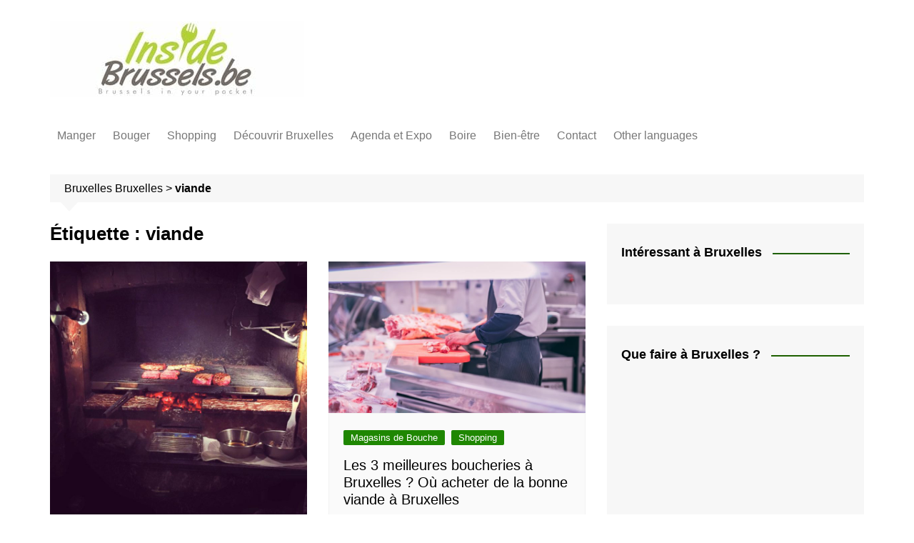

--- FILE ---
content_type: text/html; charset=utf-8
request_url: https://www.insidebrussels.be/V2/bruxelles/tag/viande/?amp=1
body_size: 22207
content:
<!DOCTYPE html>
<html lang="fr-FR" amp="" data-amp-auto-lightbox-disable transformed="self;v=1" i-amphtml-layout="" i-amphtml-no-boilerplate="">
				<head><meta charset="UTF-8"><meta name="viewport" content="width=device-width"><link rel="preconnect" href="https://cdn.ampproject.org"><style amp-runtime="" i-amphtml-version="012512221826001">html{overflow-x:hidden!important}html.i-amphtml-fie{height:100%!important;width:100%!important}html:not([amp4ads]),html:not([amp4ads]) body{height:auto!important}html:not([amp4ads]) body{margin:0!important}body{-webkit-text-size-adjust:100%;-moz-text-size-adjust:100%;-ms-text-size-adjust:100%;text-size-adjust:100%}html.i-amphtml-singledoc.i-amphtml-embedded{-ms-touch-action:pan-y pinch-zoom;touch-action:pan-y pinch-zoom}html.i-amphtml-fie>body,html.i-amphtml-singledoc>body{overflow:visible!important}html.i-amphtml-fie:not(.i-amphtml-inabox)>body,html.i-amphtml-singledoc:not(.i-amphtml-inabox)>body{position:relative!important}html.i-amphtml-ios-embed-legacy>body{overflow-x:hidden!important;overflow-y:auto!important;position:absolute!important}html.i-amphtml-ios-embed{overflow-y:auto!important;position:static}#i-amphtml-wrapper{overflow-x:hidden!important;overflow-y:auto!important;position:absolute!important;top:0!important;left:0!important;right:0!important;bottom:0!important;margin:0!important;display:block!important}html.i-amphtml-ios-embed.i-amphtml-ios-overscroll,html.i-amphtml-ios-embed.i-amphtml-ios-overscroll>#i-amphtml-wrapper{-webkit-overflow-scrolling:touch!important}#i-amphtml-wrapper>body{position:relative!important;border-top:1px solid transparent!important}#i-amphtml-wrapper+body{visibility:visible}#i-amphtml-wrapper+body .i-amphtml-lightbox-element,#i-amphtml-wrapper+body[i-amphtml-lightbox]{visibility:hidden}#i-amphtml-wrapper+body[i-amphtml-lightbox] .i-amphtml-lightbox-element{visibility:visible}#i-amphtml-wrapper.i-amphtml-scroll-disabled,.i-amphtml-scroll-disabled{overflow-x:hidden!important;overflow-y:hidden!important}amp-instagram{padding:54px 0px 0px!important;background-color:#fff}amp-iframe iframe{box-sizing:border-box!important}[amp-access][amp-access-hide]{display:none}[subscriptions-dialog],body:not(.i-amphtml-subs-ready) [subscriptions-action],body:not(.i-amphtml-subs-ready) [subscriptions-section]{display:none!important}amp-experiment,amp-live-list>[update]{display:none}amp-list[resizable-children]>.i-amphtml-loading-container.amp-hidden{display:none!important}amp-list [fetch-error],amp-list[load-more] [load-more-button],amp-list[load-more] [load-more-end],amp-list[load-more] [load-more-failed],amp-list[load-more] [load-more-loading]{display:none}amp-list[diffable] div[role=list]{display:block}amp-story-page,amp-story[standalone]{min-height:1px!important;display:block!important;height:100%!important;margin:0!important;padding:0!important;overflow:hidden!important;width:100%!important}amp-story[standalone]{background-color:#000!important;position:relative!important}amp-story-page{background-color:#757575}amp-story .amp-active>div,amp-story .i-amphtml-loader-background{display:none!important}amp-story-page:not(:first-of-type):not([distance]):not([active]){transform:translateY(1000vh)!important}amp-autocomplete{position:relative!important;display:inline-block!important}amp-autocomplete>input,amp-autocomplete>textarea{padding:0.5rem;border:1px solid rgba(0,0,0,.33)}.i-amphtml-autocomplete-results,amp-autocomplete>input,amp-autocomplete>textarea{font-size:1rem;line-height:1.5rem}[amp-fx^=fly-in]{visibility:hidden}amp-script[nodom],amp-script[sandboxed]{position:fixed!important;top:0!important;width:1px!important;height:1px!important;overflow:hidden!important;visibility:hidden}
/*# sourceURL=/css/ampdoc.css*/[hidden]{display:none!important}.i-amphtml-element{display:inline-block}.i-amphtml-blurry-placeholder{transition:opacity 0.3s cubic-bezier(0.0,0.0,0.2,1)!important;pointer-events:none}[layout=nodisplay]:not(.i-amphtml-element){display:none!important}.i-amphtml-layout-fixed,[layout=fixed][width][height]:not(.i-amphtml-layout-fixed){display:inline-block;position:relative}.i-amphtml-layout-responsive,[layout=responsive][width][height]:not(.i-amphtml-layout-responsive),[width][height][heights]:not([layout]):not(.i-amphtml-layout-responsive),[width][height][sizes]:not(img):not([layout]):not(.i-amphtml-layout-responsive){display:block;position:relative}.i-amphtml-layout-intrinsic,[layout=intrinsic][width][height]:not(.i-amphtml-layout-intrinsic){display:inline-block;position:relative;max-width:100%}.i-amphtml-layout-intrinsic .i-amphtml-sizer{max-width:100%}.i-amphtml-intrinsic-sizer{max-width:100%;display:block!important}.i-amphtml-layout-container,.i-amphtml-layout-fixed-height,[layout=container],[layout=fixed-height][height]:not(.i-amphtml-layout-fixed-height){display:block;position:relative}.i-amphtml-layout-fill,.i-amphtml-layout-fill.i-amphtml-notbuilt,[layout=fill]:not(.i-amphtml-layout-fill),body noscript>*{display:block;overflow:hidden!important;position:absolute;top:0;left:0;bottom:0;right:0}body noscript>*{position:absolute!important;width:100%;height:100%;z-index:2}body noscript{display:inline!important}.i-amphtml-layout-flex-item,[layout=flex-item]:not(.i-amphtml-layout-flex-item){display:block;position:relative;-ms-flex:1 1 auto;flex:1 1 auto}.i-amphtml-layout-fluid{position:relative}.i-amphtml-layout-size-defined{overflow:hidden!important}.i-amphtml-layout-awaiting-size{position:absolute!important;top:auto!important;bottom:auto!important}i-amphtml-sizer{display:block!important}@supports (aspect-ratio:1/1){i-amphtml-sizer.i-amphtml-disable-ar{display:none!important}}.i-amphtml-blurry-placeholder,.i-amphtml-fill-content{display:block;height:0;max-height:100%;max-width:100%;min-height:100%;min-width:100%;width:0;margin:auto}.i-amphtml-layout-size-defined .i-amphtml-fill-content{position:absolute;top:0;left:0;bottom:0;right:0}.i-amphtml-replaced-content,.i-amphtml-screen-reader{padding:0!important;border:none!important}.i-amphtml-screen-reader{position:fixed!important;top:0px!important;left:0px!important;width:4px!important;height:4px!important;opacity:0!important;overflow:hidden!important;margin:0!important;display:block!important;visibility:visible!important}.i-amphtml-screen-reader~.i-amphtml-screen-reader{left:8px!important}.i-amphtml-screen-reader~.i-amphtml-screen-reader~.i-amphtml-screen-reader{left:12px!important}.i-amphtml-screen-reader~.i-amphtml-screen-reader~.i-amphtml-screen-reader~.i-amphtml-screen-reader{left:16px!important}.i-amphtml-unresolved{position:relative;overflow:hidden!important}.i-amphtml-select-disabled{-webkit-user-select:none!important;-ms-user-select:none!important;user-select:none!important}.i-amphtml-notbuilt,[layout]:not(.i-amphtml-element),[width][height][heights]:not([layout]):not(.i-amphtml-element),[width][height][sizes]:not(img):not([layout]):not(.i-amphtml-element){position:relative;overflow:hidden!important;color:transparent!important}.i-amphtml-notbuilt:not(.i-amphtml-layout-container)>*,[layout]:not([layout=container]):not(.i-amphtml-element)>*,[width][height][heights]:not([layout]):not(.i-amphtml-element)>*,[width][height][sizes]:not([layout]):not(.i-amphtml-element)>*{display:none}amp-img:not(.i-amphtml-element)[i-amphtml-ssr]>img.i-amphtml-fill-content{display:block}.i-amphtml-notbuilt:not(.i-amphtml-layout-container),[layout]:not([layout=container]):not(.i-amphtml-element),[width][height][heights]:not([layout]):not(.i-amphtml-element),[width][height][sizes]:not(img):not([layout]):not(.i-amphtml-element){color:transparent!important;line-height:0!important}.i-amphtml-ghost{visibility:hidden!important}.i-amphtml-element>[placeholder],[layout]:not(.i-amphtml-element)>[placeholder],[width][height][heights]:not([layout]):not(.i-amphtml-element)>[placeholder],[width][height][sizes]:not([layout]):not(.i-amphtml-element)>[placeholder]{display:block;line-height:normal}.i-amphtml-element>[placeholder].amp-hidden,.i-amphtml-element>[placeholder].hidden{visibility:hidden}.i-amphtml-element:not(.amp-notsupported)>[fallback],.i-amphtml-layout-container>[placeholder].amp-hidden,.i-amphtml-layout-container>[placeholder].hidden{display:none}.i-amphtml-layout-size-defined>[fallback],.i-amphtml-layout-size-defined>[placeholder]{position:absolute!important;top:0!important;left:0!important;right:0!important;bottom:0!important;z-index:1}amp-img[i-amphtml-ssr]:not(.i-amphtml-element)>[placeholder]{z-index:auto}.i-amphtml-notbuilt>[placeholder]{display:block!important}.i-amphtml-hidden-by-media-query{display:none!important}.i-amphtml-element-error{background:red!important;color:#fff!important;position:relative!important}.i-amphtml-element-error:before{content:attr(error-message)}i-amp-scroll-container,i-amphtml-scroll-container{position:absolute;top:0;left:0;right:0;bottom:0;display:block}i-amp-scroll-container.amp-active,i-amphtml-scroll-container.amp-active{overflow:auto;-webkit-overflow-scrolling:touch}.i-amphtml-loading-container{display:block!important;pointer-events:none;z-index:1}.i-amphtml-notbuilt>.i-amphtml-loading-container{display:block!important}.i-amphtml-loading-container.amp-hidden{visibility:hidden}.i-amphtml-element>[overflow]{cursor:pointer;position:relative;z-index:2;visibility:hidden;display:initial;line-height:normal}.i-amphtml-layout-size-defined>[overflow]{position:absolute}.i-amphtml-element>[overflow].amp-visible{visibility:visible}template{display:none!important}.amp-border-box,.amp-border-box *,.amp-border-box :after,.amp-border-box :before{box-sizing:border-box}amp-pixel{display:none!important}amp-analytics,amp-auto-ads,amp-story-auto-ads{position:fixed!important;top:0!important;width:1px!important;height:1px!important;overflow:hidden!important;visibility:hidden}amp-story{visibility:hidden!important}html.i-amphtml-fie>amp-analytics{position:initial!important}[visible-when-invalid]:not(.visible),form [submit-error],form [submit-success],form [submitting]{display:none}amp-accordion{display:block!important}@media (min-width:1px){:where(amp-accordion>section)>:first-child{margin:0;background-color:#efefef;padding-right:20px;border:1px solid #dfdfdf}:where(amp-accordion>section)>:last-child{margin:0}}amp-accordion>section{float:none!important}amp-accordion>section>*{float:none!important;display:block!important;overflow:hidden!important;position:relative!important}amp-accordion,amp-accordion>section{margin:0}amp-accordion:not(.i-amphtml-built)>section>:last-child{display:none!important}amp-accordion:not(.i-amphtml-built)>section[expanded]>:last-child{display:block!important}
/*# sourceURL=/css/ampshared.css*/</style><meta name="amp-to-amp-navigation" content="AMP-Redirect-To; AMP.navigateTo"><meta name="robots" content="index, follow, max-image-preview:large, max-snippet:-1, max-video-preview:-1"><meta name="uri-translation" content="on"><meta name="description" content="Découvrez les meilleurs endroits à Bruxelles viande sur le site d'un blogger Belge Bruxellois"><meta property="og:locale" content="fr_FR"><meta property="og:type" content="article"><meta property="og:title" content="Les meilleurs endroits à Bruxelles viande"><meta property="og:description" content="Découvrez les meilleurs endroits à Bruxelles viande sur le site d'un blogger Belge Bruxellois"><meta property="og:url" content="https://www.insidebrussels.be/V2/bruxelles/tag/viande/"><meta property="og:site_name" content="InsideBrussels.be"><meta property="og:image" content="https://www.insidebrussels.be/V2/wp-content/uploads/2018/10/inside.png"><meta property="og:image:width" content="237"><meta property="og:image:height" content="77"><meta property="og:image:type" content="image/png"><meta name="twitter:card" content="summary_large_image"><meta name="generator" content="WordPress 6.8.3"><meta name="generator" content="AMP Plugin v2.5.5; mode=transitional"><meta name="msapplication-TileImage" content="https://www.insidebrussels.be/V2/wp-content/uploads/2020/01/cropped-1024x1024-2-270x270.jpg"><link rel="preload" href="https://www.insidebrussels.be/V2/wp-content/plugins/wp-event-manager/assets/fonts/wp-event-manager.eot?oiy7qg#iefix" as="font" crossorigin=""><script async="" src="https://cdn.ampproject.org/v0.mjs" type="module" crossorigin="anonymous"></script><script async nomodule src="https://cdn.ampproject.org/v0.js" crossorigin="anonymous"></script><script src="https://cdn.ampproject.org/v0/amp-analytics-0.1.mjs" async="" custom-element="amp-analytics" type="module" crossorigin="anonymous"></script><script async nomodule src="https://cdn.ampproject.org/v0/amp-analytics-0.1.js" crossorigin="anonymous" custom-element="amp-analytics"></script><script src="https://cdn.ampproject.org/v0/amp-form-0.1.mjs" async="" custom-element="amp-form" type="module" crossorigin="anonymous"></script><script async nomodule src="https://cdn.ampproject.org/v0/amp-form-0.1.js" crossorigin="anonymous" custom-element="amp-form"></script><link rel="icon" href="https://www.insidebrussels.be/V2/wp-content/uploads/2020/01/cropped-1024x1024-2-32x32.jpg" sizes="32x32"><link rel="icon" href="https://www.insidebrussels.be/V2/wp-content/uploads/2020/01/cropped-1024x1024-2-192x192.jpg" sizes="192x192"><style amp-custom="">amp-img:is([sizes="auto" i], [sizes^="auto," i]){contain-intrinsic-size:3000px 1500px}amp-img.amp-wp-enforced-sizes{object-fit:contain}amp-img img,amp-img noscript{image-rendering:inherit;object-fit:inherit;object-position:inherit}:where(.wp-block-button__link){border-radius:9999px;box-shadow:none;padding:calc(.667em + 2px) calc(1.333em + 2px);text-decoration:none}:root :where(.wp-block-button .wp-block-button__link.is-style-outline),:root :where(.wp-block-button.is-style-outline>.wp-block-button__link){border:2px solid;padding:.667em 1.333em}:root :where(.wp-block-button .wp-block-button__link.is-style-outline:not(.has-text-color)),:root :where(.wp-block-button.is-style-outline>.wp-block-button__link:not(.has-text-color)){color:currentColor}:root :where(.wp-block-button .wp-block-button__link.is-style-outline:not(.has-background)),:root :where(.wp-block-button.is-style-outline>.wp-block-button__link:not(.has-background)){background-color:initial;background-image:none}:where(.wp-block-columns){margin-bottom:1.75em}:where(.wp-block-columns.has-background){padding:1.25em 2.375em}:where(.wp-block-post-comments input[type=submit]){border:none}:where(.wp-block-cover-image:not(.has-text-color)),:where(.wp-block-cover:not(.has-text-color)){color:#fff}:where(.wp-block-cover-image.is-light:not(.has-text-color)),:where(.wp-block-cover.is-light:not(.has-text-color)){color:#000}:root :where(.wp-block-cover h1:not(.has-text-color)),:root :where(.wp-block-cover h2:not(.has-text-color)),:root :where(.wp-block-cover h3:not(.has-text-color)),:root :where(.wp-block-cover h4:not(.has-text-color)),:root :where(.wp-block-cover h5:not(.has-text-color)),:root :where(.wp-block-cover h6:not(.has-text-color)),:root :where(.wp-block-cover p:not(.has-text-color)){color:inherit}:where(.wp-block-file){margin-bottom:1.5em}:where(.wp-block-file__button){border-radius:2em;display:inline-block;padding:.5em 1em}:where(.wp-block-file__button):is(a):active,:where(.wp-block-file__button):is(a):focus,:where(.wp-block-file__button):is(a):hover,:where(.wp-block-file__button):is(a):visited{box-shadow:none;color:#fff;opacity:.85;text-decoration:none}:where(.wp-block-group.wp-block-group-is-layout-constrained){position:relative}@keyframes show-content-image{0%{visibility:hidden}99%{visibility:hidden}to{visibility:visible}}@keyframes turn-on-visibility{0%{opacity:0}to{opacity:1}}@keyframes turn-off-visibility{0%{opacity:1;visibility:visible}99%{opacity:0;visibility:visible}to{opacity:0;visibility:hidden}}@keyframes lightbox-zoom-in{0%{transform:translate(calc(( -100vw + var(--wp--lightbox-scrollbar-width) ) / 2 + var(--wp--lightbox-initial-left-position)),calc(-50vh + var(--wp--lightbox-initial-top-position))) scale(var(--wp--lightbox-scale))}to{transform:translate(-50%,-50%) scale(1)}}@keyframes lightbox-zoom-out{0%{transform:translate(-50%,-50%) scale(1);visibility:visible}99%{visibility:visible}to{transform:translate(calc(( -100vw + var(--wp--lightbox-scrollbar-width) ) / 2 + var(--wp--lightbox-initial-left-position)),calc(-50vh + var(--wp--lightbox-initial-top-position))) scale(var(--wp--lightbox-scale));visibility:hidden}}:where(.wp-block-latest-comments:not([data-amp-original-style*=line-height] .wp-block-latest-comments__comment)){line-height:1.1}:where(.wp-block-latest-comments:not([data-amp-original-style*=line-height] .wp-block-latest-comments__comment-excerpt p)){line-height:1.8}:root :where(.wp-block-latest-posts.is-grid){padding:0}:root :where(.wp-block-latest-posts.wp-block-latest-posts__list){padding-left:0}ul{box-sizing:border-box}:root :where(.wp-block-list.has-background){padding:1.25em 2.375em}:where(.wp-block-navigation.has-background .wp-block-navigation-item a:not(.wp-element-button)),:where(.wp-block-navigation.has-background .wp-block-navigation-submenu a:not(.wp-element-button)){padding:.5em 1em}:where(.wp-block-navigation .wp-block-navigation__submenu-container .wp-block-navigation-item a:not(.wp-element-button)),:where(.wp-block-navigation .wp-block-navigation__submenu-container .wp-block-navigation-submenu a:not(.wp-element-button)),:where(.wp-block-navigation .wp-block-navigation__submenu-container .wp-block-navigation-submenu button.wp-block-navigation-item__content),:where(.wp-block-navigation .wp-block-navigation__submenu-container .wp-block-pages-list__item button.wp-block-navigation-item__content){padding:.5em 1em}@keyframes overlay-menu__fade-in-animation{0%{opacity:0;transform:translateY(.5em)}to{opacity:1;transform:translateY(0)}}:root :where(p.has-background){padding:1.25em 2.375em}:where(p.has-text-color:not(.has-link-color)) a{color:inherit}:where(.wp-block-post-comments-form) input:not([type=submit]){border:1px solid #949494;font-family:inherit;font-size:1em}:where(.wp-block-post-comments-form) input:where(:not([type=submit]):not([type=checkbox])){padding:calc(.667em + 2px)}:where(.wp-block-post-excerpt){box-sizing:border-box;margin-bottom:var(--wp--style--block-gap);margin-top:var(--wp--style--block-gap)}:where(.wp-block-preformatted.has-background){padding:1.25em 2.375em}:where(.wp-block-search__button){border:1px solid #ccc;padding:6px 10px}:where(.wp-block-search__input){font-family:inherit;font-size:inherit;font-style:inherit;font-weight:inherit;letter-spacing:inherit;line-height:inherit;text-transform:inherit}:where(.wp-block-search__button-inside .wp-block-search__inside-wrapper){border:1px solid #949494;box-sizing:border-box;padding:4px}:where(.wp-block-search__button-inside .wp-block-search__inside-wrapper) :where(.wp-block-search__button){padding:4px 8px}:root :where(.wp-block-separator.is-style-dots){height:auto;line-height:1;text-align:center}:root :where(.wp-block-separator.is-style-dots):before{color:currentColor;content:"···";font-family:serif;font-size:1.5em;letter-spacing:2em;padding-left:2em}:root :where(.wp-block-site-logo.is-style-rounded){border-radius:9999px}:root :where(.wp-block-social-links .wp-social-link a){padding:.25em}:root :where(.wp-block-social-links.is-style-logos-only .wp-social-link a){padding:0}:root :where(.wp-block-social-links.is-style-pill-shape .wp-social-link a){padding-left:.6666666667em;padding-right:.6666666667em}:root :where(.wp-block-tag-cloud.is-style-outline){display:flex;flex-wrap:wrap;gap:1ch}:root :where(.wp-block-tag-cloud.is-style-outline a){border:1px solid;margin-right:0;padding:1ch 2ch}:root :where(.wp-block-tag-cloud.is-style-outline a):not(#_#_#_#_#_#_#_#_){font-size:unset;text-decoration:none}:root :where(.wp-block-table-of-contents){box-sizing:border-box}:where(.wp-block-term-description){box-sizing:border-box;margin-bottom:var(--wp--style--block-gap);margin-top:var(--wp--style--block-gap)}:where(pre.wp-block-verse){font-family:inherit}:root{--wp--preset--font-size--normal:16px;--wp--preset--font-size--huge:42px}.screen-reader-text{border:0;clip-path:inset(50%);height:1px;margin:-1px;overflow:hidden;padding:0;position:absolute;width:1px}.screen-reader-text:not(#_#_#_#_#_#_#_){word-wrap:normal}.screen-reader-text:focus{background-color:#ddd;clip-path:none;color:#444;display:block;font-size:1em;height:auto;left:5px;line-height:normal;padding:15px 23px 14px;text-decoration:none;top:5px;width:auto;z-index:100000}html :where(.has-border-color){border-style:solid}html :where([data-amp-original-style*=border-top-color]){border-top-style:solid}html :where([data-amp-original-style*=border-right-color]){border-right-style:solid}html :where([data-amp-original-style*=border-bottom-color]){border-bottom-style:solid}html :where([data-amp-original-style*=border-left-color]){border-left-style:solid}html :where([data-amp-original-style*=border-width]){border-style:solid}html :where([data-amp-original-style*=border-top-width]){border-top-style:solid}html :where([data-amp-original-style*=border-right-width]){border-right-style:solid}html :where([data-amp-original-style*=border-bottom-width]){border-bottom-style:solid}html :where([data-amp-original-style*=border-left-width]){border-left-style:solid}html :where(amp-img[class*=wp-image-]),html :where(amp-anim[class*=wp-image-]){height:auto;max-width:100%}:where(figure){margin:0 0 1em}html :where(.is-position-sticky){--wp-admin--admin-bar--position-offset:var(--wp-admin--admin-bar--height,0px)}@media screen and (max-width:600px){html :where(.is-position-sticky){--wp-admin--admin-bar--position-offset:0px}}:root :where(.wp-block-image figcaption){color:#555;font-size:13px;text-align:center}:where(.wp-block-group.has-background){padding:1.25em 2.375em}:root :where(.wp-block-template-part.has-background){margin-bottom:0;margin-top:0;padding:1.25em 2.375em}:root{--wp--preset--aspect-ratio--square:1;--wp--preset--aspect-ratio--4-3:4/3;--wp--preset--aspect-ratio--3-4:3/4;--wp--preset--aspect-ratio--3-2:3/2;--wp--preset--aspect-ratio--2-3:2/3;--wp--preset--aspect-ratio--16-9:16/9;--wp--preset--aspect-ratio--9-16:9/16;--wp--preset--color--black:#000;--wp--preset--color--cyan-bluish-gray:#abb8c3;--wp--preset--color--white:#fff;--wp--preset--color--pale-pink:#f78da7;--wp--preset--color--vivid-red:#cf2e2e;--wp--preset--color--luminous-vivid-orange:#ff6900;--wp--preset--color--luminous-vivid-amber:#fcb900;--wp--preset--color--light-green-cyan:#7bdcb5;--wp--preset--color--vivid-green-cyan:#00d084;--wp--preset--color--pale-cyan-blue:#8ed1fc;--wp--preset--color--vivid-cyan-blue:#0693e3;--wp--preset--color--vivid-purple:#9b51e0;--wp--preset--gradient--vivid-cyan-blue-to-vivid-purple:linear-gradient(135deg,rgba(6,147,227,1) 0%,#9b51e0 100%);--wp--preset--gradient--light-green-cyan-to-vivid-green-cyan:linear-gradient(135deg,#7adcb4 0%,#00d082 100%);--wp--preset--gradient--luminous-vivid-amber-to-luminous-vivid-orange:linear-gradient(135deg,rgba(252,185,0,1) 0%,rgba(255,105,0,1) 100%);--wp--preset--gradient--luminous-vivid-orange-to-vivid-red:linear-gradient(135deg,rgba(255,105,0,1) 0%,#cf2e2e 100%);--wp--preset--gradient--very-light-gray-to-cyan-bluish-gray:linear-gradient(135deg,#eee 0%,#a9b8c3 100%);--wp--preset--gradient--cool-to-warm-spectrum:linear-gradient(135deg,#4aeadc 0%,#9778d1 20%,#cf2aba 40%,#ee2c82 60%,#fb6962 80%,#fef84c 100%);--wp--preset--gradient--blush-light-purple:linear-gradient(135deg,#ffceec 0%,#9896f0 100%);--wp--preset--gradient--blush-bordeaux:linear-gradient(135deg,#fecda5 0%,#fe2d2d 50%,#6b003e 100%);--wp--preset--gradient--luminous-dusk:linear-gradient(135deg,#ffcb70 0%,#c751c0 50%,#4158d0 100%);--wp--preset--gradient--pale-ocean:linear-gradient(135deg,#fff5cb 0%,#b6e3d4 50%,#33a7b5 100%);--wp--preset--gradient--electric-grass:linear-gradient(135deg,#caf880 0%,#71ce7e 100%);--wp--preset--gradient--midnight:linear-gradient(135deg,#020381 0%,#2874fc 100%);--wp--preset--font-size--small:16px;--wp--preset--font-size--medium:28px;--wp--preset--font-size--large:32px;--wp--preset--font-size--x-large:42px;--wp--preset--font-size--larger:38px;--wp--preset--spacing--20:.44rem;--wp--preset--spacing--30:.67rem;--wp--preset--spacing--40:1rem;--wp--preset--spacing--50:1.5rem;--wp--preset--spacing--60:2.25rem;--wp--preset--spacing--70:3.38rem;--wp--preset--spacing--80:5.06rem;--wp--preset--shadow--natural:6px 6px 9px rgba(0,0,0,.2);--wp--preset--shadow--deep:12px 12px 50px rgba(0,0,0,.4);--wp--preset--shadow--sharp:6px 6px 0px rgba(0,0,0,.2);--wp--preset--shadow--outlined:6px 6px 0px -3px rgba(255,255,255,1),6px 6px rgba(0,0,0,1);--wp--preset--shadow--crisp:6px 6px 0px rgba(0,0,0,1)}:where(.is-layout-flex){gap:.5em}:where(.is-layout-grid){gap:.5em}:where(.wp-block-columns.is-layout-flex){gap:2em}:where(.wp-block-columns.is-layout-grid){gap:2em}:where(.wp-block-post-template.is-layout-flex){gap:1.25em}:where(.wp-block-post-template.is-layout-grid){gap:1.25em}:where(.wp-block-post-template.is-layout-flex){gap:1.25em}:where(.wp-block-post-template.is-layout-grid){gap:1.25em}:where(.wp-block-columns.is-layout-flex){gap:2em}:where(.wp-block-columns.is-layout-grid){gap:2em}:root :where(.wp-block-pullquote){font-size:1.5em;line-height:1.6}@media screen and (max-width: 767px) and (orientation: Portrait){body .extendedwopts-hide.extendedwopts-mobile:not(#_#_#_#_#_#_#_#_){display:none}}@media screen and (max-width: 991px) and (orientation: landscape){body .extendedwopts-hide.extendedwopts-mobile:not(#_#_#_#_#_#_#_#_){display:none}}:root{--wpem-primary-color:#0096ff;--wpem-dark-color:#111;--wpem-gray-color:#555;--wpem-white-color:#fff;--wpem-gray-border-color:#e4e4e4;--wpem-gray-bg-color:#f5f5f5}[class^=wpem]{box-sizing:border-box;-webkit-box-sizing:border-box}@-webkit-keyframes wpem-spin{0%{-webkit-transform:rotate(0)}100%{-webkit-transform:rotate(360deg)}}@keyframes wpem-spin{0%{transform:rotate(0)}100%{transform:rotate(360deg)}}html{-ms-overflow-style:scrollbar}@font-face{font-family:"wp-event-manager";src:url("https://www.insidebrussels.be/V2/wp-content/plugins/wp-event-manager/assets/fonts/wp-event-manager.eot?oiy7qg");src:url("https://www.insidebrussels.be/V2/wp-content/plugins/wp-event-manager/assets/fonts/wp-event-manager.eot?oiy7qg#iefix") format("embedded-opentype"),url("https://www.insidebrussels.be/V2/wp-content/plugins/wp-event-manager/assets/fonts/wp-event-manager.ttf?oiy7qg") format("truetype"),url("https://www.insidebrussels.be/V2/wp-content/plugins/wp-event-manager/assets/fonts/wp-event-manager.woff?oiy7qg") format("woff"),url("https://www.insidebrussels.be/V2/wp-content/plugins/wp-event-manager/assets/fonts/wp-event-manager.svg?oiy7qg#wp-event-manager") format("svg");font-weight:normal;font-style:normal;font-display:block}*,:after,:before{-webkit-font-smoothing:antialiased;-moz-osx-font-smoothing:grayscale;-webkit-box-sizing:border-box;box-sizing:border-box;margin:0;padding:0}:root{font-size:16px}html{-webkit-text-size-adjust:100%;-ms-text-size-adjust:100%;-ms-overflow-style:scrollbar;font-family:sans-serif;font-size:100%;line-height:1.15}body,html{-webkit-font-smoothing:antialiased;-moz-osx-font-smoothing:grayscale;-webkit-tap-highlight-color:transparent}body{-moz-word-wrap:break-word;-webkit-word-wrap:break-word;-ms-word-wrap:break-word;word-wrap:break-word;color:#010101;font-family:Muli,sans-serif;font-size:1rem;font-weight:400;letter-spacing:0;line-height:1.6;margin:0;padding:0;-webkit-transition:all .7s ease;transition:all .7s ease;vertical-align:baseline}article,aside,figure,footer,header,main,nav,section{display:block}ul{list-style:disc}ul{margin:0 0 20px 50px;padding:0}ul ul{margin:10px 0 0 40px}p{margin:0 0 20px}p:empty{display:none}a{color:#010101;text-decoration:none;-webkit-transition:all .7s ease;-webkit-transition:.3s ease-out;transition:all .7s ease;transition:.3s ease-out}a:hover{color:#ff3d00;text-decoration:underline;-webkit-transition:.3s ease-in;transition:.3s ease-in}a:focus{outline:1px dotted;text-decoration:none}a:not([href]):not([tabindex]),a:not([href]):not([tabindex]):focus,a:not([href]):not([tabindex]):hover{color:inherit;text-decoration:none}a:not([href]):not([tabindex]):focus{outline:0}h1,h2{-webkit-font-smoothing:antialiased;-moz-osx-font-smoothing:grayscale;font-family:Roboto,sans-serif;font-weight:700;letter-spacing:0;line-height:1.2;margin-bottom:20px}h1{font-size:38px;line-height:1.1}h2{font-size:32px;line-height:1.2}.post_title h2{margin-bottom:0}strong{font-weight:700}form{display:block}input:-webkit-autofill:not(#_#_#_#_#_#_#_#_),input:-webkit-autofill:focus:not(#_#_#_#_#_#_#_#_),input:-webkit-autofill:hover:not(#_#_#_#_#_#_#_#_){-webkit-box-shadow:inset 0 0 0 1000px #fff}input[type=color],input[type=date],input[type=datetime-local],input[type=datetime],input[type=email],input[type=month],input[type=number],input[type=password],input[type=search],input[type=tel],input[type=text],input[type=time],input[type=url],input[type=week]{border:1px solid #eee;border-radius:0;-webkit-box-shadow:inset 1px 1px 3px #f6f6f6;box-shadow:inset 1px 1px 3px #f6f6f6;display:block;font-family:-apple-system,BlinkMacSystemFont,Noto Sans,"system-ui",Segoe UI,Roboto,Helvetica,Arial,sans-serif,Apple Color Emoji,Segoe UI Emoji,Segoe UI Symbol;font-size:15px;height:auto;margin:0;max-width:100%;padding:12px 15px;width:100%}input[type=color]:focus,input[type=date]:focus,input[type=datetime-local]:focus,input[type=datetime]:focus,input[type=email]:focus,input[type=month]:focus,input[type=number]:focus,input[type=password]:focus,input[type=search]:focus,input[type=tel]:focus,input[type=text]:focus,input[type=time]:focus,input[type=url]:focus,input[type=week]:focus{border-color:#3da6ff;-webkit-box-shadow:inset 0 1px 1px rgba(0,0,0,.075),0 0 8px rgba(102,175,233,.6);box-shadow:inset 0 1px 1px rgba(0,0,0,.075),0 0 8px rgba(102,175,233,.6)}button::-moz-focus-inner,input::-moz-focus-inner{border:0;padding:0}input::-webkit-input-placeholder{line-height:normal}input:-ms-input-placeholder{line-height:normal}input::-moz-placeholder{line-height:normal}input[type=search]::-webkit-search-cancel-button,input[type=search]::-webkit-search-decoration,input[type=search]::-webkit-search-results-button,input[type=search]::-webkit-search-results-decoration{display:none}button,input[type=button],input[type=reset],input[type=submit]{-webkit-appearance:none;-moz-appearance:none;background-color:#ff3d00;border:none;border-radius:2px;color:#fff;cursor:pointer;display:inline-block;font-family:Muli,sans-serif;font-size:16px;font-weight:400;height:auto;line-height:1;opacity:1;padding:13px 30px;text-align:center;text-decoration:none;-webkit-transition:all .7s ease;transition:all .7s ease}button:hover,input[type=button]:hover,input[type=reset]:hover,input[type=submit]:hover{background-color:#ff3d00;border:none;color:#fff;text-decoration:none}button:focus,input[type=button]:focus,input[type=reset]:focus,input[type=submit]:focus{outline:1px dotted blue;text-decoration:none}input[type=checkbox],input[type=radio]{margin:0 3px 0 0;padding:0}amp-img{border-style:none;height:auto;max-width:100%;vertical-align:middle}figure{margin:0;padding:0;position:relative}ins{background-color:#fffbae;color:#222;text-decoration:none}svg:not(:root){overflow:hidden}[hidden]{display:none}.row{display:-ms-flexbox;display:-webkit-box;display:flex;-ms-flex-wrap:wrap;flex-wrap:wrap;margin-left:-15px;margin-right:-15px}.cm-col-12,.cm-col-lg-4,.cm-col-lg-5,.cm-col-lg-6,.cm-col-lg-7,.cm-col-lg-8,.cm-col-md-6{padding-left:15px;padding-right:15px;position:relative;width:100%}.cm-col-12{-webkit-box-flex:0;-ms-flex:0 0 100%;flex:0 0 100%;max-width:100%}@media (min-width:768px){.cm-col-md-6{-webkit-box-flex:0;-ms-flex:0 0 50%;flex:0 0 50%;max-width:50%}}@media (min-width:992px){.cm-col-lg-4{-webkit-box-flex:0;-ms-flex:0 0 33.333333%;flex:0 0 33.333333%;max-width:33.333333%}.cm-col-lg-5{-webkit-box-flex:0;-ms-flex:0 0 41.666667%;flex:0 0 41.666667%;max-width:41.666667%}.cm-col-lg-6{-webkit-box-flex:0;-ms-flex:0 0 50%;flex:0 0 50%;max-width:50%}.cm-col-lg-7{-webkit-box-flex:0;-ms-flex:0 0 58.333333%;flex:0 0 58.333333%;max-width:58.333333%}.cm-col-lg-8{-webkit-box-flex:0;-ms-flex:0 0 66.666667%;flex:0 0 66.666667%;max-width:66.666667%}}.align-items-center:not(#_#_#_#_#_#_#_){-ms-flex-align:center;-webkit-box-align:center;align-items:center}@-webkit-keyframes bounceIn{0%,20%,40%,60%,80%,to{-webkit-animation-timing-function:cubic-bezier(.215,.61,.355,1);animation-timing-function:cubic-bezier(.215,.61,.355,1)}0%{opacity:0;-webkit-transform:scale3d(.3,.3,.3);transform:scale3d(.3,.3,.3)}20%{-webkit-transform:scale3d(1.1,1.1,1.1);transform:scale3d(1.1,1.1,1.1)}40%{-webkit-transform:scale3d(.9,.9,.9);transform:scale3d(.9,.9,.9)}60%{opacity:1;-webkit-transform:scale3d(1.03,1.03,1.03);transform:scale3d(1.03,1.03,1.03)}80%{-webkit-transform:scale3d(.97,.97,.97);transform:scale3d(.97,.97,.97)}to{opacity:1;-webkit-transform:scaleX(1);transform:scaleX(1)}}@keyframes bounceIn{0%,20%,40%,60%,80%,to{-webkit-animation-timing-function:cubic-bezier(.215,.61,.355,1);animation-timing-function:cubic-bezier(.215,.61,.355,1)}0%{opacity:0;-webkit-transform:scale3d(.3,.3,.3);transform:scale3d(.3,.3,.3)}20%{-webkit-transform:scale3d(1.1,1.1,1.1);transform:scale3d(1.1,1.1,1.1)}40%{-webkit-transform:scale3d(.9,.9,.9);transform:scale3d(.9,.9,.9)}60%{opacity:1;-webkit-transform:scale3d(1.03,1.03,1.03);transform:scale3d(1.03,1.03,1.03)}80%{-webkit-transform:scale3d(.97,.97,.97);transform:scale3d(.97,.97,.97)}to{opacity:1;-webkit-transform:scaleX(1);transform:scaleX(1)}}@-webkit-keyframes bounceInDown{0%,60%,75%,90%,to{-webkit-animation-timing-function:cubic-bezier(.215,.61,.355,1);animation-timing-function:cubic-bezier(.215,.61,.355,1)}0%{opacity:0;-webkit-transform:translate3d(0,-3000px,0);transform:translate3d(0,-3000px,0)}60%{opacity:1;-webkit-transform:translate3d(0,25px,0);transform:translate3d(0,25px,0)}75%{-webkit-transform:translate3d(0,-10px,0);transform:translate3d(0,-10px,0)}90%{-webkit-transform:translate3d(0,5px,0);transform:translate3d(0,5px,0)}to{-webkit-transform:translateZ(0);transform:translateZ(0)}}@keyframes bounceInDown{0%,60%,75%,90%,to{-webkit-animation-timing-function:cubic-bezier(.215,.61,.355,1);animation-timing-function:cubic-bezier(.215,.61,.355,1)}0%{opacity:0;-webkit-transform:translate3d(0,-3000px,0);transform:translate3d(0,-3000px,0)}60%{opacity:1;-webkit-transform:translate3d(0,25px,0);transform:translate3d(0,25px,0)}75%{-webkit-transform:translate3d(0,-10px,0);transform:translate3d(0,-10px,0)}90%{-webkit-transform:translate3d(0,5px,0);transform:translate3d(0,5px,0)}to{-webkit-transform:translateZ(0);transform:translateZ(0)}}@-webkit-keyframes bounceInLeft{0%,60%,75%,90%,to{-webkit-animation-timing-function:cubic-bezier(.215,.61,.355,1);animation-timing-function:cubic-bezier(.215,.61,.355,1)}0%{opacity:0;-webkit-transform:translate3d(-3000px,0,0);transform:translate3d(-3000px,0,0)}60%{opacity:1;-webkit-transform:translate3d(25px,0,0);transform:translate3d(25px,0,0)}75%{-webkit-transform:translate3d(-10px,0,0);transform:translate3d(-10px,0,0)}90%{-webkit-transform:translate3d(5px,0,0);transform:translate3d(5px,0,0)}to{-webkit-transform:translateZ(0);transform:translateZ(0)}}@keyframes bounceInLeft{0%,60%,75%,90%,to{-webkit-animation-timing-function:cubic-bezier(.215,.61,.355,1);animation-timing-function:cubic-bezier(.215,.61,.355,1)}0%{opacity:0;-webkit-transform:translate3d(-3000px,0,0);transform:translate3d(-3000px,0,0)}60%{opacity:1;-webkit-transform:translate3d(25px,0,0);transform:translate3d(25px,0,0)}75%{-webkit-transform:translate3d(-10px,0,0);transform:translate3d(-10px,0,0)}90%{-webkit-transform:translate3d(5px,0,0);transform:translate3d(5px,0,0)}to{-webkit-transform:translateZ(0);transform:translateZ(0)}}@-webkit-keyframes bounceInRight{0%,60%,75%,90%,to{-webkit-animation-timing-function:cubic-bezier(.215,.61,.355,1);animation-timing-function:cubic-bezier(.215,.61,.355,1)}0%{opacity:0;-webkit-transform:translate3d(3000px,0,0);transform:translate3d(3000px,0,0)}60%{opacity:1;-webkit-transform:translate3d(-25px,0,0);transform:translate3d(-25px,0,0)}75%{-webkit-transform:translate3d(10px,0,0);transform:translate3d(10px,0,0)}90%{-webkit-transform:translate3d(-5px,0,0);transform:translate3d(-5px,0,0)}to{-webkit-transform:translateZ(0);transform:translateZ(0)}}@keyframes bounceInRight{0%,60%,75%,90%,to{-webkit-animation-timing-function:cubic-bezier(.215,.61,.355,1);animation-timing-function:cubic-bezier(.215,.61,.355,1)}0%{opacity:0;-webkit-transform:translate3d(3000px,0,0);transform:translate3d(3000px,0,0)}60%{opacity:1;-webkit-transform:translate3d(-25px,0,0);transform:translate3d(-25px,0,0)}75%{-webkit-transform:translate3d(10px,0,0);transform:translate3d(10px,0,0)}90%{-webkit-transform:translate3d(-5px,0,0);transform:translate3d(-5px,0,0)}to{-webkit-transform:translateZ(0);transform:translateZ(0)}}@-webkit-keyframes bounceInUp{0%,60%,75%,90%,to{-webkit-animation-timing-function:cubic-bezier(.215,.61,.355,1);animation-timing-function:cubic-bezier(.215,.61,.355,1)}0%{opacity:0;-webkit-transform:translate3d(0,3000px,0);transform:translate3d(0,3000px,0)}60%{opacity:1;-webkit-transform:translate3d(0,-20px,0);transform:translate3d(0,-20px,0)}75%{-webkit-transform:translate3d(0,10px,0);transform:translate3d(0,10px,0)}90%{-webkit-transform:translate3d(0,-5px,0);transform:translate3d(0,-5px,0)}to{-webkit-transform:translateZ(0);transform:translateZ(0)}}@keyframes bounceInUp{0%,60%,75%,90%,to{-webkit-animation-timing-function:cubic-bezier(.215,.61,.355,1);animation-timing-function:cubic-bezier(.215,.61,.355,1)}0%{opacity:0;-webkit-transform:translate3d(0,3000px,0);transform:translate3d(0,3000px,0)}60%{opacity:1;-webkit-transform:translate3d(0,-20px,0);transform:translate3d(0,-20px,0)}75%{-webkit-transform:translate3d(0,10px,0);transform:translate3d(0,10px,0)}90%{-webkit-transform:translate3d(0,-5px,0);transform:translate3d(0,-5px,0)}to{-webkit-transform:translateZ(0);transform:translateZ(0)}}@-webkit-keyframes bounceOut{20%{-webkit-transform:scale3d(.9,.9,.9);transform:scale3d(.9,.9,.9)}50%,55%{opacity:1;-webkit-transform:scale3d(1.1,1.1,1.1);transform:scale3d(1.1,1.1,1.1)}to{opacity:0;-webkit-transform:scale3d(.3,.3,.3);transform:scale3d(.3,.3,.3)}}@keyframes bounceOut{20%{-webkit-transform:scale3d(.9,.9,.9);transform:scale3d(.9,.9,.9)}50%,55%{opacity:1;-webkit-transform:scale3d(1.1,1.1,1.1);transform:scale3d(1.1,1.1,1.1)}to{opacity:0;-webkit-transform:scale3d(.3,.3,.3);transform:scale3d(.3,.3,.3)}}@-webkit-keyframes bounceOutDown{20%{-webkit-transform:translate3d(0,10px,0);transform:translate3d(0,10px,0)}40%,45%{opacity:1;-webkit-transform:translate3d(0,-20px,0);transform:translate3d(0,-20px,0)}to{opacity:0;-webkit-transform:translate3d(0,2000px,0);transform:translate3d(0,2000px,0)}}@keyframes bounceOutDown{20%{-webkit-transform:translate3d(0,10px,0);transform:translate3d(0,10px,0)}40%,45%{opacity:1;-webkit-transform:translate3d(0,-20px,0);transform:translate3d(0,-20px,0)}to{opacity:0;-webkit-transform:translate3d(0,2000px,0);transform:translate3d(0,2000px,0)}}@-webkit-keyframes bounceOutLeft{20%{opacity:1;-webkit-transform:translate3d(20px,0,0);transform:translate3d(20px,0,0)}to{opacity:0;-webkit-transform:translate3d(-2000px,0,0);transform:translate3d(-2000px,0,0)}}@keyframes bounceOutLeft{20%{opacity:1;-webkit-transform:translate3d(20px,0,0);transform:translate3d(20px,0,0)}to{opacity:0;-webkit-transform:translate3d(-2000px,0,0);transform:translate3d(-2000px,0,0)}}@-webkit-keyframes bounceOutRight{20%{opacity:1;-webkit-transform:translate3d(-20px,0,0);transform:translate3d(-20px,0,0)}to{opacity:0;-webkit-transform:translate3d(2000px,0,0);transform:translate3d(2000px,0,0)}}@keyframes bounceOutRight{20%{opacity:1;-webkit-transform:translate3d(-20px,0,0);transform:translate3d(-20px,0,0)}to{opacity:0;-webkit-transform:translate3d(2000px,0,0);transform:translate3d(2000px,0,0)}}@-webkit-keyframes bounceOutUp{20%{-webkit-transform:translate3d(0,-10px,0);transform:translate3d(0,-10px,0)}40%,45%{opacity:1;-webkit-transform:translate3d(0,20px,0);transform:translate3d(0,20px,0)}to{opacity:0;-webkit-transform:translate3d(0,-2000px,0);transform:translate3d(0,-2000px,0)}}@keyframes bounceOutUp{20%{-webkit-transform:translate3d(0,-10px,0);transform:translate3d(0,-10px,0)}40%,45%{opacity:1;-webkit-transform:translate3d(0,20px,0);transform:translate3d(0,20px,0)}to{opacity:0;-webkit-transform:translate3d(0,-2000px,0);transform:translate3d(0,-2000px,0)}}@-webkit-keyframes fadeIn{0%{opacity:0}to{opacity:1}}@keyframes fadeIn{0%{opacity:0}to{opacity:1}}@-webkit-keyframes fadeInDown{0%{opacity:0;-webkit-transform:translate3d(0,-100%,0);transform:translate3d(0,-100%,0)}to{opacity:1;-webkit-transform:translateZ(0);transform:translateZ(0)}}@keyframes fadeInDown{0%{opacity:0;-webkit-transform:translate3d(0,-100%,0);transform:translate3d(0,-100%,0)}to{opacity:1;-webkit-transform:translateZ(0);transform:translateZ(0)}}@-webkit-keyframes fadeInDownBig{0%{opacity:0;-webkit-transform:translate3d(0,-2000px,0);transform:translate3d(0,-2000px,0)}to{opacity:1;-webkit-transform:translateZ(0);transform:translateZ(0)}}@keyframes fadeInDownBig{0%{opacity:0;-webkit-transform:translate3d(0,-2000px,0);transform:translate3d(0,-2000px,0)}to{opacity:1;-webkit-transform:translateZ(0);transform:translateZ(0)}}@-webkit-keyframes fadeInLeft{0%{opacity:0;-webkit-transform:translate3d(-100%,0,0);transform:translate3d(-100%,0,0)}to{opacity:1;-webkit-transform:translateZ(0);transform:translateZ(0)}}@keyframes fadeInLeft{0%{opacity:0;-webkit-transform:translate3d(-100%,0,0);transform:translate3d(-100%,0,0)}to{opacity:1;-webkit-transform:translateZ(0);transform:translateZ(0)}}@-webkit-keyframes fadeInLeftBig{0%{opacity:0;-webkit-transform:translate3d(-2000px,0,0);transform:translate3d(-2000px,0,0)}to{opacity:1;-webkit-transform:translateZ(0);transform:translateZ(0)}}@keyframes fadeInLeftBig{0%{opacity:0;-webkit-transform:translate3d(-2000px,0,0);transform:translate3d(-2000px,0,0)}to{opacity:1;-webkit-transform:translateZ(0);transform:translateZ(0)}}@-webkit-keyframes fadeInRight{0%{opacity:0;-webkit-transform:translate3d(100%,0,0);transform:translate3d(100%,0,0)}to{opacity:1;-webkit-transform:translateZ(0);transform:translateZ(0)}}@keyframes fadeInRight{0%{opacity:0;-webkit-transform:translate3d(100%,0,0);transform:translate3d(100%,0,0)}to{opacity:1;-webkit-transform:translateZ(0);transform:translateZ(0)}}@-webkit-keyframes fadeInRightBig{0%{opacity:0;-webkit-transform:translate3d(2000px,0,0);transform:translate3d(2000px,0,0)}to{opacity:1;-webkit-transform:translateZ(0);transform:translateZ(0)}}@keyframes fadeInRightBig{0%{opacity:0;-webkit-transform:translate3d(2000px,0,0);transform:translate3d(2000px,0,0)}to{opacity:1;-webkit-transform:translateZ(0);transform:translateZ(0)}}@-webkit-keyframes fadeInUp{0%{opacity:0;-webkit-transform:translate3d(0,100%,0);transform:translate3d(0,100%,0)}to{opacity:1;-webkit-transform:translateZ(0);transform:translateZ(0)}}@keyframes fadeInUp{0%{opacity:0;-webkit-transform:translate3d(0,100%,0);transform:translate3d(0,100%,0)}to{opacity:1;-webkit-transform:translateZ(0);transform:translateZ(0)}}@-webkit-keyframes fadeInUpBig{0%{opacity:0;-webkit-transform:translate3d(0,2000px,0);transform:translate3d(0,2000px,0)}to{opacity:1;-webkit-transform:translateZ(0);transform:translateZ(0)}}@keyframes fadeInUpBig{0%{opacity:0;-webkit-transform:translate3d(0,2000px,0);transform:translate3d(0,2000px,0)}to{opacity:1;-webkit-transform:translateZ(0);transform:translateZ(0)}}@-webkit-keyframes fadeOut{0%{opacity:1}to{opacity:0}}@keyframes fadeOut{0%{opacity:1}to{opacity:0}}@-webkit-keyframes fadeOutDown{0%{opacity:1}to{opacity:0;-webkit-transform:translate3d(0,100%,0);transform:translate3d(0,100%,0)}}@keyframes fadeOutDown{0%{opacity:1}to{opacity:0;-webkit-transform:translate3d(0,100%,0);transform:translate3d(0,100%,0)}}@-webkit-keyframes fadeOutDownBig{0%{opacity:1}to{opacity:0;-webkit-transform:translate3d(0,2000px,0);transform:translate3d(0,2000px,0)}}@keyframes fadeOutDownBig{0%{opacity:1}to{opacity:0;-webkit-transform:translate3d(0,2000px,0);transform:translate3d(0,2000px,0)}}@-webkit-keyframes fadeOutLeft{0%{opacity:1}to{opacity:0;-webkit-transform:translate3d(-100%,0,0);transform:translate3d(-100%,0,0)}}@keyframes fadeOutLeft{0%{opacity:1}to{opacity:0;-webkit-transform:translate3d(-100%,0,0);transform:translate3d(-100%,0,0)}}@-webkit-keyframes fadeOutLeftBig{0%{opacity:1}to{opacity:0;-webkit-transform:translate3d(-2000px,0,0);transform:translate3d(-2000px,0,0)}}@keyframes fadeOutLeftBig{0%{opacity:1}to{opacity:0;-webkit-transform:translate3d(-2000px,0,0);transform:translate3d(-2000px,0,0)}}@-webkit-keyframes fadeOutRight{0%{opacity:1}to{opacity:0;-webkit-transform:translate3d(100%,0,0);transform:translate3d(100%,0,0)}}@keyframes fadeOutRight{0%{opacity:1}to{opacity:0;-webkit-transform:translate3d(100%,0,0);transform:translate3d(100%,0,0)}}@-webkit-keyframes fadeOutRightBig{0%{opacity:1}to{opacity:0;-webkit-transform:translate3d(2000px,0,0);transform:translate3d(2000px,0,0)}}@keyframes fadeOutRightBig{0%{opacity:1}to{opacity:0;-webkit-transform:translate3d(2000px,0,0);transform:translate3d(2000px,0,0)}}@-webkit-keyframes fadeOutUp{0%{opacity:1}to{opacity:0;-webkit-transform:translate3d(0,-100%,0);transform:translate3d(0,-100%,0)}}@keyframes fadeOutUp{0%{opacity:1}to{opacity:0;-webkit-transform:translate3d(0,-100%,0);transform:translate3d(0,-100%,0)}}@-webkit-keyframes fadeOutUpBig{0%{opacity:1}to{opacity:0;-webkit-transform:translate3d(0,-2000px,0);transform:translate3d(0,-2000px,0)}}@keyframes fadeOutUpBig{0%{opacity:1}to{opacity:0;-webkit-transform:translate3d(0,-2000px,0);transform:translate3d(0,-2000px,0)}}@-webkit-keyframes slideInDown{0%{-webkit-transform:translate3d(0,-100%,0);transform:translate3d(0,-100%,0);visibility:visible}to{-webkit-transform:translateZ(0);transform:translateZ(0)}}@keyframes slideInDown{0%{-webkit-transform:translate3d(0,-100%,0);transform:translate3d(0,-100%,0);visibility:visible}to{-webkit-transform:translateZ(0);transform:translateZ(0)}}@-webkit-keyframes slideInLeft{0%{-webkit-transform:translate3d(-100%,0,0);transform:translate3d(-100%,0,0);visibility:visible}to{-webkit-transform:translateZ(0);transform:translateZ(0)}}@keyframes slideInLeft{0%{-webkit-transform:translate3d(-100%,0,0);transform:translate3d(-100%,0,0);visibility:visible}to{-webkit-transform:translateZ(0);transform:translateZ(0)}}@-webkit-keyframes slideInRight{0%{-webkit-transform:translate3d(100%,0,0);transform:translate3d(100%,0,0);visibility:visible}to{-webkit-transform:translateZ(0);transform:translateZ(0)}}@keyframes slideInRight{0%{-webkit-transform:translate3d(100%,0,0);transform:translate3d(100%,0,0);visibility:visible}to{-webkit-transform:translateZ(0);transform:translateZ(0)}}@-webkit-keyframes slideInUp{0%{-webkit-transform:translate3d(0,100%,0);transform:translate3d(0,100%,0);visibility:visible}to{-webkit-transform:translateZ(0);transform:translateZ(0)}}@keyframes slideInUp{0%{-webkit-transform:translate3d(0,100%,0);transform:translate3d(0,100%,0);visibility:visible}to{-webkit-transform:translateZ(0);transform:translateZ(0)}}@-webkit-keyframes slideOutDown{0%{-webkit-transform:translateZ(0);transform:translateZ(0)}to{-webkit-transform:translate3d(0,100%,0);transform:translate3d(0,100%,0);visibility:hidden}}@keyframes slideOutDown{0%{-webkit-transform:translateZ(0);transform:translateZ(0)}to{-webkit-transform:translate3d(0,100%,0);transform:translate3d(0,100%,0);visibility:hidden}}@-webkit-keyframes slideOutLeft{0%{-webkit-transform:translateZ(0);transform:translateZ(0)}to{-webkit-transform:translate3d(-100%,0,0);transform:translate3d(-100%,0,0);visibility:hidden}}@keyframes slideOutLeft{0%{-webkit-transform:translateZ(0);transform:translateZ(0)}to{-webkit-transform:translate3d(-100%,0,0);transform:translate3d(-100%,0,0);visibility:hidden}}@-webkit-keyframes slideOutRight{0%{-webkit-transform:translateZ(0);transform:translateZ(0)}to{-webkit-transform:translate3d(100%,0,0);transform:translate3d(100%,0,0);visibility:hidden}}@keyframes slideOutRight{0%{-webkit-transform:translateZ(0);transform:translateZ(0)}to{-webkit-transform:translate3d(100%,0,0);transform:translate3d(100%,0,0);visibility:hidden}}@-webkit-keyframes slideOutUp{0%{-webkit-transform:translateZ(0);transform:translateZ(0)}to{-webkit-transform:translate3d(0,-100%,0);transform:translate3d(0,-100%,0);visibility:hidden}}@keyframes slideOutUp{0%{-webkit-transform:translateZ(0);transform:translateZ(0)}to{-webkit-transform:translate3d(0,-100%,0);transform:translate3d(0,-100%,0);visibility:hidden}}.entry_cats{margin-bottom:10px}.entry_cats ul.post-categories{list-style:none;margin:0}.entry_cats ul.post-categories li{display:inline-block;margin-bottom:5px;margin-right:5px}.entry_cats ul.post-categories li a{background-color:#ff3d00;border-radius:2px;-webkit-border-radius:2px;-moz-border-radius:2px;color:#fff;display:inline-block;font-size:13px;line-height:1;padding:4px 10px}.entry_cats ul.post-categories li a:hover{background-color:#010101;color:#fff}.cm-post-meta{margin-top:5px}ul.post_meta{list-style:none;margin:0}ul.post_meta li{display:inline-block;font-size:14px;margin-bottom:0;margin-right:15px}ul.post_meta li a{color:#666;display:-webkit-box;display:-ms-flexbox;display:flex;-ms-flex-wrap:nowrap;flex-wrap:nowrap;font-size:14px;-webkit-transition:all .7s ease;transition:all .7s ease}ul.post_meta li a,ul.post_meta li.entry_cats{-webkit-box-align:center;-ms-flex-align:center;align-items:center}ul.post_meta li.entry_cats{display:-webkit-inline-box;display:-ms-inline-flexbox;display:inline-flex;-ms-flex-wrap:wrap;flex-wrap:wrap}ul.post_meta li.entry_cats a{margin-left:5px}ul.post_meta li a:hover{color:#ff3d00;-webkit-transition:all .7s ease;transition:all .7s ease}ul.post_meta li span.cm-meta-icon{line-height:1}ul.post_meta li a span.cm-meta-icon{margin-right:5px}ul.post_meta li span.cm-meta-icon svg{fill:#666;color:#666;height:14px;width:14px}.primary-navigation{line-height:normal;position:relative;width:100%;z-index:9900}.primary-navigation ul{margin:0;padding:0;text-align:left}.primary-navigation li{display:block;line-height:normal;list-style:none;margin:0;padding:0;position:relative;vertical-align:middle}.primary-navigation li a{-webkit-box-sizing:border-box;box-sizing:border-box;color:#777;display:block;font-size:15px;padding:8px 15px;-webkit-transition:all .3s ease-out;transition:all .3s ease-out}.primary-navigation>ul>li{display:inline-block}.primary-navigation>ul>li>a{font-size:1rem;font-weight:400;padding:15px 10px}.primary-navigation ul li .sub-menu{clip:rect(1px,1px,1px,1px);display:block}.primary-navigation ul li .sub-menu:focus-within:not(#_#_#_#_#_#_#_#_),.primary-navigation ul li:focus-within>.sub-menu:not(#_#_#_#_#_#_#_#_),.primary-navigation ul li:focus>.sub-menu:not(#_#_#_#_#_#_#_#_),.primary-navigation ul li:hover>.sub-menu:not(#_#_#_#_#_#_#_#_){clip:auto}.primary-navigation ul ul{background:#ddd;display:none;position:absolute;text-align:left;top:auto;width:220px;z-index:9900}.primary-navigation li li{display:block}.primary-navigation ul ul ul{left:220px;top:0}.primary-navigation>ul>li:hover>ul>li:hover>ul{opacity:1;top:0;visibility:visible}.primary-navigation ul li a span.menu-item-description{background-color:#ff3d00;border-radius:2px;color:#fff;display:inline;font-size:12px;line-height:1;margin-left:7px;padding:0 5px 1px}@media only screen and (max-width:768px){.primary-navigation{display:block;overflow:hidden}.primary-navigation ul{display:none;position:relative}}.cm-container{margin:0 auto;max-width:1170px;padding-left:15px;padding-right:15px;position:relative;width:100%}.page-wrapper{background:#fff;margin:0 auto;position:relative;z-index:2}.card_content{padding:30px 20px}.card{margin-bottom:30px;position:relative}.section-title{margin-bottom:25px;overflow:hidden;position:relative;text-align:left}.section-title h1,.section-title h2{margin-bottom:20px;margin-top:0}.section-title h2{display:inline-block;font-size:20px;font-weight:700;margin:0;position:relative;width:100%}.section-title h2:after{background-color:#ff3d00;content:"";height:2px;margin-left:15px;position:absolute;top:50%;width:100%}.post_thumb{position:relative}.post_thumb figure{margin:0}.imghover amp-img{-webkit-transition:all .7s ease;transition:all .7s ease}.imghover{overflow:hidden;position:relative}.imghover:hover amp-img{-webkit-transform:scale(1.05);transform:scale(1.05)}.archive-container{padding:30px 0}.archive-container .content-entry{margin-top:0}.widget-title{margin-bottom:25px}.widget-title h2{margin-bottom:0;margin-top:0}.widget ul{list-style:none;margin:0;padding:0}.widget ul li{margin:0}.cm-search-form{-webkit-box-orient:horizontal;-webkit-box-direction:normal;-webkit-box-align:center;-ms-flex-align:center;align-items:center;display:-webkit-box;display:-ms-flexbox;display:flex;-ms-flex-direction:row;flex-direction:row;-ms-flex-wrap:wrap;flex-wrap:wrap;position:relative}.cm-search-form input[type=search]{padding-right:40px;width:100%}.cm-search-form .cm-submit-btn{background-color:transparent;border:none;border-left:1px solid #eee;color:#010101;font-size:16px;height:22px;line-height:22px;margin:0;padding:0;position:absolute;right:4px;top:auto;width:35px;z-index:1}.cm-search-form .cm-submit-btn svg{fill:#010101;color:#010101;height:16px;width:16px}.cm-search-form .cm-submit-btn:hover{background-color:transparent;border:none;border-left:1px solid #eee}.cm-search-form .cm-submit-btn:focus{outline:0}.widget ul.post_meta li{margin-bottom:0;margin-right:15px}header.cm-header-style-one{background-position:50%;background-repeat:no-repeat;background-size:cover}header .widget{background:transparent;padding:0}header .widget amp-img{padding:0}.logo-container{padding:30px 0}.primary-navigation ul li a{position:relative}.header-search-container{display:none;position:relative}.header-search-container .search-form-entry{-webkit-animation:fadeInUp .3s 0s both;animation:fadeInUp .3s 0s both;background:#fff;border-top:3px solid #ff3d00;box-shadow:0 2px 6px rgba(0,0,0,.2);-webkit-box-shadow:0 2px 6px rgba(0,0,0,.2);-o-box-shadow:0 2px 6px rgba(0,0,0,.2);-ms-box-shadow:0 2px 6px rgba(0,0,0,.2);-moz-box-shadow:0 2px 6px rgba(0,0,0,.2);max-width:100%;overflow:auto;padding:20px;position:absolute;right:0;top:0;width:400px;z-index:1000}.breadcrumb{background:rgba(0,0,0,.03);margin-top:30px;padding:7px 20px;position:relative}.breadcrumb ul{list-style:none;margin:0}.breadcrumb ul li{display:inline-block;margin:0}.breadcrumb ul li a{color:#666;display:inline-block;font-size:14px;letter-spacing:0;position:relative}.breadcrumb ul li a:hover{color:#ff3d00}.breadcrumb ul li a:after{content:">";padding:0 10px}.breadcrumb ul li a:hover:after{color:#666}.breadcrumb ul li:first-child a{font-size:0}.breadcrumb ul li:first-child a:before{color:inherit;content:"";font-size:16px;padding:0}.breadcrumb ul li:last-child{padding-right:0}.breadcrumb ul li:last-child a,.breadcrumb ul li:last-child span{color:#ff3d00}.breadcrumb ul li:last-child a:after{content:"";display:none}.breadcrumb:after{border-color:transparent transparent rgba(0,0,0,.03);border-style:solid;border-width:13px 12px;bottom:-26px;content:"";display:block;height:0;left:15px;position:absolute;-webkit-transform:rotate(-180deg);transform:rotate(-180deg);width:0;z-index:11}#toTop{background:#ff3d00;border:none;border-radius:2px;bottom:10px;color:#fff;cursor:pointer;display:none;font-size:16px;height:45px;padding:0;position:fixed;right:10px;-webkit-transition:all .7s ease;transition:all .7s ease;width:45px;z-index:2}#toTop svg{fill:#fff;color:#fff}#toTop:hover{background:#010101}footer{position:relative}footer,footer .footer_inner a{color:#f1f1f1}footer .footer_inner a:hover{color:#ff3d00}footer .footer_inner{background-color:#111;background-position:50%;background-repeat:no-repeat;background-size:cover;padding-bottom:20px;padding-top:40px;position:relative}.copyright_section{padding-top:30px}.copyright_section .copyrights p{font-size:15px;margin:0;padding:0}.copyright_section .copyrights a{color:#ff3d00}.footer_nav ul{list-style:none;margin:0;padding:0;text-align:right}.footer_nav ul li{display:inline-block;margin:0}.footer_nav ul li a{border-right:1px solid #2b2b2b;display:inline-block;font-size:15px;line-height:16px;margin-right:10px;padding-right:10px}.footer_nav ul li a span.menu-item-description{display:none}.footer_nav ul li:last-child a{border-right:none;margin-right:0;padding-right:0}.footer-widget-container .widget{margin-bottom:30px}.footer-widget-container .widget:last-child{margin-bottom:0}.footer-widget-container .widget .widget-title{margin-bottom:30px}.footer-widget-container .widget .widget-title h2{font-size:18px;font-weight:700;overflow:hidden;position:relative;width:100%}.footer-widget-container .widget .widget-title h2:after{background-color:#ff3d00;content:"";height:2px;margin-left:15px;position:absolute;top:50%;width:100%}.footer-widget-container ul.post_meta li a,.footer-widget-container ul.post_meta li span{color:#ccc}.footer-widget-container ul.post_meta li:hover a,.footer-widget-container ul.post_meta li:hover span{color:#ff3d00}.sidebar-widget-area .widget{background-color:rgba(0,0,0,.03);margin-bottom:30px;overflow:hidden;padding:30px 20px}.sidebar-widget-area .widget:last-child{margin-bottom:0}.sidebar-widget-area .widget .widget-title h2{display:inline-block;font-size:18px;font-weight:700;overflow:hidden;position:relative;width:100%}.sidebar-widget-area .widget .widget-title h2:after{background-color:#ff3d00;content:"";height:2px;margin-left:15px;position:absolute;top:50%;width:100%}.post-display-grid{margin-bottom:20px}.post-display-grid .card_content{background-color:rgba(0,0,0,.02);border:1px solid rgba(0,0,0,.03);padding:20px}.post-display-grid .card_content .entry_cats{margin-bottom:10px}.post-display-grid .card_content .post_title h2{font-size:20px}.post-display-grid .card_content .post_meta{margin-top:10px}.cm_archive_page .section-title h1{background:transparent;color:#010101;display:block;font-size:26px;font-weight:700;margin-bottom:0}.screen-reader-text{clip:rect(1px,1px,1px,1px);border:0;-webkit-clip-path:inset(50%);clip-path:inset(50%);height:1px;margin:-1px;overflow:hidden;padding:0;width:1px}.screen-reader-text:not(#_#_#_#_#_#_#_){word-wrap:normal;position:absolute}.screen-reader-text:focus{background-color:#f1f1f1;border-radius:3px;-webkit-box-shadow:0 0 2px 2px rgba(0,0,0,.6);box-shadow:0 0 2px 2px rgba(0,0,0,.6);-webkit-clip-path:none;clip-path:none;color:#21759b;display:block;font-size:14px;font-size:.875rem;font-weight:700;height:auto;left:5px;line-height:normal;padding:15px 23px 14px;text-decoration:none;top:5px;width:auto;z-index:100000}.screen-reader-text:focus:not(#_#_#_#_#_#_#_){clip:auto}.hentry{margin:0 0 1.5em}.content-entry{margin:1.5em 0 0}.custom-logo-link{display:inline-block}@media (max-width:1024px){.logo-container{padding:20px 0}}@media (max-width:992px){.cm-container{max-width:90%}.logo-container{padding:15px 0}.primary-navigation ul li a{font-size:15px}.primary-navigation>ul>li:first-child{padding-left:0;padding-right:0}.header-search-container form{left:0;right:auto;width:100%}body.right-sidebar .sidebar-widget-area{margin-top:30px}.cm-order-1-mobile-tablet{-webkit-box-ordinal-group:2;-ms-flex-order:1;order:1}.cm-order-2-mobile-tablet{-webkit-box-ordinal-group:3;-ms-flex-order:2;order:2}.footer-widget-container .widget:last-child{margin-bottom:30px}}@media (max-width:991px){.header-search-container .search-form-entry{left:0;right:auto;width:100%}}@media (max-width:768px){h1{font-size:28px}h2{font-size:26px}.footer{overflow-x:hidden}.archive-container{padding:30px 0}.cm-container{max-width:90%}.section-title{text-align:left}.section-title h2:after{content:"";margin-left:10px}.grid-post-holder .card{margin-bottom:20px}.footer_nav ul{text-align:left}.footer-widget-container .widget{margin-bottom:30px}body.cm-mobile-content-sidebar .sidebar-widget-area{margin-top:30px}}@media (max-width:576px){.cm-container{max-width:96%}.section-title{margin-bottom:20px}.breadcrumb{margin-bottom:0}.sidebar-widget-area .widget{margin-bottom:20px;padding:20px}.sidebar-widget-area .widget .widget-title{margin-bottom:20px}.footer .footer_inner{padding:20px 0}.footer-widget-container .widget{margin-bottom:30px}.footer-widget-container .widget .widget-title{margin-bottom:20px}.footer_nav{margin-top:15px}}@-webkit-keyframes scaleout{0%{-webkit-transform:scale(0);transform:scale(0)}to{opacity:0;-webkit-transform:scale(1);transform:scale(1)}}@keyframes scaleout{0%{-webkit-transform:scale(0);transform:scale(0)}to{opacity:0;-webkit-transform:scale(1);transform:scale(1)}}@-webkit-keyframes shine-lines{0%{background-position:-100px}40%,to{background-position:140px}}@keyframes shine-lines{0%{background-position:-100px}40%,to{background-position:140px}}@-webkit-keyframes background-loading{0%{background-position:-10000% 0,0 0}to{background-position:10000% 0,0 0}}@keyframes background-loading{0%{background-position:-10000% 0,0 0}to{background-position:10000% 0,0 0}}.rpwwt-widget ul{list-style:outside none none;margin-left:0;margin-right:0;padding-left:0;padding-right:0}.rpwwt-widget ul li{overflow:hidden;margin:0 0 1.5em}.rpwwt-widget ul li:last-child{margin:0}.rpwwt-widget .screen-reader-text{border:0;clip:rect(1px,1px,1px,1px);-webkit-clip-path:inset(50%);clip-path:inset(50%);height:1px;margin:-1px;overflow:hidden;padding:0;width:1px;word-break:normal}.rpwwt-widget .screen-reader-text:not(#_#_#_#_#_#_#_){position:absolute;word-wrap:normal}.rpwwt-widget .screen-reader-text:focus{background-color:#f1f1f1;border-radius:3px;box-shadow:0 0 2px 2px rgba(0,0,0,.6);-webkit-clip-path:none;clip-path:none;color:#21759b;display:block;font-size:.875rem;font-weight:700;height:auto;right:5px;line-height:normal;padding:15px 23px 14px;text-decoration:none;top:5px;width:auto;z-index:100000}.rpwwt-widget .screen-reader-text:focus:not(#_#_#_#_#_#_#_){clip:auto}.rpwwt-widget ul li amp-img{display:inline;float:left;margin:.3em .75em .75em 0}#rpwwt-recent-posts-widget-with-thumbnails-2 amp-img{width:75px;height:75px}body{--glsr-white:#fff;--glsr-gray-100:#f5f5f5;--glsr-gray-200:#e5e5e5;--glsr-gray-300:#d4d4d4;--glsr-gray-400:#a3a3a3;--glsr-gray-500:#737373;--glsr-gray-600:#525252;--glsr-gray-700:#404040;--glsr-gray-800:#262626;--glsr-gray-900:#171717;--glsr-black:#000;--glsr-blue:#1c64f2;--glsr-green:#057a55;--glsr-red:#e02424;--glsr-yellow:#faca15;--glsr-duration-slow:.3s;--glsr-duration-fast:.15s;--glsr-gap-xs:.25em;--glsr-gap-sm:.5em;--glsr-gap-md:.75em;--glsr-gap-lg:1em;--glsr-gap-xl:2em;--glsr-leading:1.5;--glsr-px:1.25em;--glsr-py:1.25em;--glsr-radius:3px;--glsr-text-base:1em;--glsr-text-sm:.875em;--glsr-text-md:1em;--glsr-text-lg:1.25em;--glsr-review-star:1.25em;--glsr-review-verified:var(--glsr-green);--glsr-tag-label-weight:600;--glsr-bar-bg:var(--glsr-yellow);--glsr-bar-leading:1.5;--glsr-bar-opacity:.1;--glsr-max-w:48ch;--glsr-summary-star:1.5em;--glsr-summary-text:var(--glsr-text-sm);--glsr-choice-h:1.125em;--glsr-choice-w:1.125em;--glsr-description-text:var(--glsr-text-sm);--glsr-form-error:var(--glsr-red);--glsr-form-star:2em;--glsr-form-success:var(--glsr-green);--glsr-input-b:1px solid var(--glsr-gray-400);--glsr-input-bg:var(--glsr-white);--glsr-input-color:var(--glsr-gray-900);--glsr-input-px:.75em;--glsr-input-py:.5em;--glsr-input-radius:3px;--glsr-input-transition:border-color var(--glsr-duration-fast) ease-in-out;--glsr-label-text:var(--glsr-text-sm);--glsr-label-weight:600;--glsr-range-size:1.75em;--glsr-toggle-bg-0:currentColor;--glsr-toggle-bg-1:currentColor;--glsr-toggle-color:var(--glsr-white);--glsr-toggle-h:1.25em;--glsr-toggle-opacity-0:.2;--glsr-toggle-opacity-1:1;--glsr-toggle-p:.15em;--glsr-toggle-radius:999px;--glsr-toggle-shadow-color:rgba(0,0,0,.1);--glsr-toggle-size:calc(var(--glsr-toggle-h) - var(--glsr-toggle-p) * 2);--glsr-toggle-text:1em;--glsr-toggle-w:calc(var(--glsr-toggle-h) * 2 - var(--glsr-toggle-p) * 2);--glsr-modal-bg:var(--wp--preset--color--base,var(--glsr-white));--glsr-modal-radius:3px;--glsr-modal-padding:1.5em;--glsr-tooltip-border-radius:4px;--glsr-tooltip-font-size:.875rem;--glsr-tooltip-font-weight:400;--glsr-tooltip-line-height:1;--glsr-tooltip-margin:12px;--glsr-tooltip-padding:.5em 1em;--glsr-tooltip-size:6px}@keyframes gl-fadeIn{0%{opacity:0}to{opacity:1}}@keyframes gl-fadeOut{0%{opacity:1}to{opacity:0}}@keyframes gl-spin{0%{transform:rotate(0deg) translateZ(0)}to{transform:rotate(1turn) translateZ(0)}}@keyframes gl-zoomIn{0%{transform:scale(.95)}to{transform:scale(1)}}@keyframes gl-zoomOut{0%{transform:scale(1)}to{transform:scale(.95)}}:root{--glsr-star-empty:url("https://www.insidebrussels.be/V2/wp-content/plugins/site-reviews/assets/images/stars/default/star-empty.svg");--glsr-star-error:url("https://www.insidebrussels.be/V2/wp-content/plugins/site-reviews/assets/images/stars/default/star-error.svg");--glsr-star-full:url("https://www.insidebrussels.be/V2/wp-content/plugins/site-reviews/assets/images/stars/default/star-full.svg");--glsr-star-half:url("https://www.insidebrussels.be/V2/wp-content/plugins/site-reviews/assets/images/stars/default/star-half.svg")}a:hover:not(#_#_#_#_#_#_#_#_){text-decoration:none}button,input[type="button"],input[type="reset"],input[type="submit"],#toTop,.section-title h2::after,.sidebar-widget-area .widget .widget-title h2::after,.footer-widget-container .widget .widget-title h2::after,.header-search-container input[type="submit"],.primary-navigation ul li a span.menu-item-description{background-color:#1e6000}a:hover,.post_title h2 a:hover,.post_title h2 a:focus,.post_meta li a:hover,.post_meta li a:focus,.copyright_section a:hover,.footer_nav ul li a:hover,.breadcrumb ul li:last-child span,footer .footer_inner a:hover,.footer-widget-container ul.post_meta li:hover span,.footer-widget-container ul.post_meta li:hover a,ul.post_meta li a:hover,.copyright_section .copyrights a,.breadcrumb ul li a:hover,.breadcrumb ul li a:hover span{color:#1e6000}.header-search-container .search-form-entry{border-color:#1e6000}body{font-family:Arial,sans-serif;font-weight:inherit}h1,h2{font-family:Arial,sans-serif;font-weight:inherit}.entry_cats ul.post-categories li a{background-color:#1f8702;color:#fff}.entry_cats ul.post-categories li a:hover{background-color:#f2860c;color:#000}#amp-mobile-version-switcher{left:0;position:absolute;width:100%;z-index:100}#amp-mobile-version-switcher>a{background-color:#444;border:0;color:#eaeaea;display:block;font-family:-apple-system,BlinkMacSystemFont,Segoe UI,Roboto,Oxygen-Sans,Ubuntu,Cantarell,Helvetica Neue,sans-serif;font-size:16px;font-weight:600;padding:15px 0;text-align:center;-webkit-text-decoration:none;text-decoration:none}#amp-mobile-version-switcher>a:active,#amp-mobile-version-switcher>a:focus,#amp-mobile-version-switcher>a:hover{-webkit-text-decoration:underline;text-decoration:underline}a:visited{color:#0ed}.amp-wp-fa9aecc:not(#_#_#_#_#_){display:block}.amp-wp-c5be553:not(#_#_#_#_#_){border:none}.amp-wp-c06e211:not(#_#_#_#_#_){width:300px;height:250px;min-width:300px;min-height:250px;max-width:300px;max-height:250px;border:none}.amp-wp-4cb8cee:not(#_#_#_#_#_){position:relative}.amp-wp-8b60c53:not(#_#_#_#_#_){position:absolute;white-space:nowrap}

/*# sourceURL=amp-custom.css */</style><link rel="profile" href="http://gmpg.org/xfn/11"><link rel="alternate" hreflang="fr" href="https://www.insidebrussels.be/V2/bruxelles/tag/viande/?amp=1"><link rel="alternate" hreflang="ar" href="https://ar.insidebrussels.be/V2/bruxelles/tag/viande/?amp=1"><link rel="alternate" hreflang="ca" href="https://ca.insidebrussels.be/V2/bruxelles/tag/viande/?amp=1"><link rel="alternate" hreflang="zh-CN" href="https://zh-CN.insidebrussels.be/V2/bruxelles/tag/viande/?amp=1"><link rel="alternate" hreflang="nl" href="https://nl.insidebrussels.be/V2/bruxelles/tag/viande/?amp=1"><link rel="alternate" hreflang="en" href="https://en.insidebrussels.be/V2/bruxelles/tag/viande/?amp=1"><link rel="alternate" hreflang="de" href="https://de.insidebrussels.be/V2/bruxelles/tag/viande/?amp=1"><link rel="alternate" hreflang="el" href="https://el.insidebrussels.be/V2/bruxelles/tag/viande/?amp=1"><link rel="alternate" hreflang="it" href="https://it.insidebrussels.be/V2/bruxelles/tag/viande/?amp=1"><link rel="alternate" hreflang="ja" href="https://ja.insidebrussels.be/V2/bruxelles/tag/viande/?amp=1"><link rel="alternate" hreflang="ko" href="https://ko.insidebrussels.be/V2/bruxelles/tag/viande/?amp=1"><link rel="alternate" hreflang="lb" href="https://lb.insidebrussels.be/V2/bruxelles/tag/viande/?amp=1"><link rel="alternate" hreflang="pl" href="https://pl.insidebrussels.be/V2/bruxelles/tag/viande/?amp=1"><link rel="alternate" hreflang="pt" href="https://pt.insidebrussels.be/V2/bruxelles/tag/viande/?amp=1"><link rel="alternate" hreflang="ro" href="https://ro.insidebrussels.be/V2/bruxelles/tag/viande/?amp=1"><link rel="alternate" hreflang="es" href="https://es.insidebrussels.be/V2/bruxelles/tag/viande/?amp=1"><link rel="alternate" hreflang="sv" href="https://sv.insidebrussels.be/V2/bruxelles/tag/viande/?amp=1"><link rel="alternate" hreflang="uk" href="https://uk.insidebrussels.be/V2/bruxelles/tag/viande/?amp=1"><link rel="canonical" href="https://www.insidebrussels.be/V2/bruxelles/tag/viande/"><script type="application/ld+json" class="yoast-schema-graph">{"@context":"https://schema.org","@graph":[{"@type":"CollectionPage","@id":"https://www.insidebrussels.be/V2/bruxelles/tag/viande/","url":"https://www.insidebrussels.be/V2/bruxelles/tag/viande/","name":"Les meilleurs endroits à Bruxelles viande","isPartOf":{"@id":"https://www.insidebrussels.be/V2/#website"},"primaryImageOfPage":{"@id":"https://www.insidebrussels.be/V2/bruxelles/tag/viande/#primaryimage"},"image":{"@id":"https://www.insidebrussels.be/V2/bruxelles/tag/viande/#primaryimage"},"thumbnailUrl":"https://www.insidebrussels.be/V2/wp-content/uploads/2019/03/viande_bruxelles.jpg","description":"Découvrez les meilleurs endroits à Bruxelles viande sur le site d'un blogger Belge Bruxellois","breadcrumb":{"@id":"https://www.insidebrussels.be/V2/bruxelles/tag/viande/#breadcrumb"},"inLanguage":"fr-FR"},{"@type":"ImageObject","inLanguage":"fr-FR","@id":"https://www.insidebrussels.be/V2/bruxelles/tag/viande/#primaryimage","url":"https://www.insidebrussels.be/V2/wp-content/uploads/2019/03/viande_bruxelles.jpg","contentUrl":"https://www.insidebrussels.be/V2/wp-content/uploads/2019/03/viande_bruxelles.jpg","width":960,"height":960,"caption":"où manger de la viande à Bruxelles Chumadia"},{"@type":"BreadcrumbList","@id":"https://www.insidebrussels.be/V2/bruxelles/tag/viande/#breadcrumb","itemListElement":[{"@type":"ListItem","position":1,"name":"Bruxelles","item":"https://www.insidebrussels.be/V2/"},{"@type":"ListItem","position":2,"name":"viande"}]},{"@type":"WebSite","@id":"https://www.insidebrussels.be/V2/#website","url":"https://www.insidebrussels.be/V2/","name":"InsideBrussels.be","description":"Les meilleurs endroits à Bruxelles","publisher":{"@id":"https://www.insidebrussels.be/V2/#organization"},"alternateName":"Inside Brussels","potentialAction":[{"@type":"SearchAction","target":{"@type":"EntryPoint","urlTemplate":"https://www.insidebrussels.be/V2/?s={search_term_string}"},"query-input":{"@type":"PropertyValueSpecification","valueRequired":true,"valueName":"search_term_string"}}],"inLanguage":"fr-FR"},{"@type":"Organization","@id":"https://www.insidebrussels.be/V2/#organization","name":"InsideBrussels.be","url":"https://www.insidebrussels.be/V2/","logo":{"@type":"ImageObject","inLanguage":"fr-FR","@id":"https://www.insidebrussels.be/V2/#/schema/logo/image/","url":"https://www.insidebrussels.be/V2/wp-content/uploads/2023/10/logo-inside.jpg","contentUrl":"https://www.insidebrussels.be/V2/wp-content/uploads/2023/10/logo-inside.jpg","width":356,"height":106,"caption":"InsideBrussels.be"},"image":{"@id":"https://www.insidebrussels.be/V2/#/schema/logo/image/"},"sameAs":["https://www.facebook.com/InsideBrusselsbe-142747609145381/?fref=ts","https://www.instagram.com/insidebrussels.be/","https://be.linkedin.com/in/pierrehalleux","https://www.tiktok.com/@insidebrussels.be/"]}]}</script><link rel="alternate" type="application/rss+xml" title="InsideBrussels.be » Flux" href="https://www.insidebrussels.be/V2/feed/"><link rel="alternate" type="application/rss+xml" title="InsideBrussels.be » Flux des commentaires" href="https://www.insidebrussels.be/V2/comments/feed/"><link rel="alternate" type="application/rss+xml" title="InsideBrussels.be » Flux de l’étiquette viande" href="https://www.insidebrussels.be/V2/bruxelles/tag/viande/feed/"><link rel="https://api.w.org/" href="https://www.insidebrussels.be/V2/wp-json/"><link rel="alternate" title="JSON" type="application/json" href="https://www.insidebrussels.be/V2/wp-json/wp/v2/tags/183"><link rel="EditURI" type="application/rsd+xml" title="RSD" href="https://www.insidebrussels.be/V2/xmlrpc.php?rsd"><link rel="apple-touch-icon" href="https://www.insidebrussels.be/V2/wp-content/uploads/2020/01/cropped-1024x1024-2-180x180.jpg"><title>Les meilleurs endroits à Bruxelles viande</title></head>
				<body class="archive tag tag-viande tag-183 wp-custom-logo wp-embed-responsive wp-theme-cream-magazine hfeed cm-mobile-content-sidebar right-sidebar cream-magazine">
						<a class="skip-link screen-reader-text" href="#content">Aller au contenu</a>
				<div class="page-wrapper">
		<header class="general-header cm-header-style-one">
		<div class="cm-container">
		<div class="logo-container">
			<div class="row align-items-center">
				<div class="cm-col-lg-4 cm-col-12">
							<div class="logo">
			<a href="https://www.insidebrussels.be/V2/?amp=1" class="custom-logo-link" rel="home"><amp-img noloading="" width="356" height="106" src="https://www.insidebrussels.be/V2/wp-content/uploads/2023/10/logo-inside.jpg" class="custom-logo amp-wp-enforced-sizes i-amphtml-layout-intrinsic i-amphtml-layout-size-defined" alt="Logo InsideBrussels V2" data-hero-candidate="" srcset="https://www.insidebrussels.be/V2/wp-content/uploads/2023/10/logo-inside.jpg 356w, https://www.insidebrussels.be/V2/wp-content/uploads/2023/10/logo-inside-300x89.jpg 300w" sizes="(max-width: 356px) 100vw, 356px" layout="intrinsic" disable-inline-width="" i-amphtml-layout="intrinsic"><i-amphtml-sizer slot="i-amphtml-svc" class="i-amphtml-sizer"><img alt="" aria-hidden="true" class="i-amphtml-intrinsic-sizer" role="presentation" src="[data-uri]"></i-amphtml-sizer><noscript><img width="356" height="106" src="https://www.insidebrussels.be/V2/wp-content/uploads/2023/10/logo-inside.jpg" alt="Logo InsideBrussels V2" decoding="async" srcset="https://www.insidebrussels.be/V2/wp-content/uploads/2023/10/logo-inside.jpg 356w, https://www.insidebrussels.be/V2/wp-content/uploads/2023/10/logo-inside-300x89.jpg 300w" sizes="(max-width: 356px) 100vw, 356px"></noscript></amp-img></a>		</div>
						</div>
							</div>
		</div>
		<nav class="main-navigation">
			<div id="main-nav" class="primary-navigation">
				<ul id="menu-main-menu" class=""><li id="menu-item-2070" class="menu-item menu-item-type-taxonomy menu-item-object-category menu-item-has-children menu-item-2070"><a href="https://www.insidebrussels.be/V2/bruxelles/category/manger-a-bruxelles/?amp=1" title="Où manger à Bruxelles?">Manger</a>
<ul class="sub-menu">
	<li id="menu-item-11764" class="menu-item menu-item-type-custom menu-item-object-custom menu-item-11764"><a href="https://www.insidebrussels.be/V2/bruxelles/tag/foodie/?amp=1" title="Activités pouf foodies à Bruxelles">Activité pour les foodies à Bruxelles</a></li>
</ul>
</li>
<li id="menu-item-2064" class="menu-item menu-item-type-taxonomy menu-item-object-category menu-item-has-children menu-item-2064"><a href="https://www.insidebrussels.be/V2/bruxelles/category/bouger-a-bruxelles-choses-a-faire-et-visiter/?amp=1" title="Que faire et que voir à Bruxelles ?">Bouger</a>
<ul class="sub-menu">
	<li id="menu-item-13735" class="menu-item menu-item-type-custom menu-item-object-custom menu-item-13735"><a href="https://www.insidebrussels.be/V2/bruxelles/tag/gratuit/?amp=1">💸 Que faire gratuitement à Bruxelles?</a></li>
	<li id="menu-item-5839" class="menu-item menu-item-type-custom menu-item-object-custom menu-item-5839"><a href="https://www.insidebrussels.be/V2/bruxelles/category/bouger-a-bruxelles-choses-a-faire-et-visiter/?amp=1" title="Que faire à Bruxelles?">Bouger à Bruxelles</a></li>
	<li id="menu-item-5840" class="menu-item menu-item-type-custom menu-item-object-custom menu-item-5840"><a href="https://www.insidebrussels.be/V2/bruxelles/category/tourisme-a-bruxelles/?amp=1" title="Que visiter à Bruxelles?">Visiter &amp; décpuvrir Bruxelles</a></li>
	<li id="menu-item-5841" class="menu-item menu-item-type-custom menu-item-object-custom menu-item-5841"><a href="https://www.insidebrussels.be/V2/bruxelles/tag/a-faire-le-dimanche/?amp=1" title="Que faire le dimanche à Bruxelles">A faire le dimanche</a></li>
	<li id="menu-item-10036" class="menu-item menu-item-type-custom menu-item-object-custom menu-item-10036"><a href="https://www.insidebrussels.be/V2/bruxelles/tag/geek-a-bruxelles/?amp=1" title="Activités pour les geek à Bruxelles">Activités pour Geek à Bruxelles</a></li>
	<li id="menu-item-5842" class="menu-item menu-item-type-custom menu-item-object-custom menu-item-5842"><a href="https://www.insidebrussels.be/V2/bruxelles/tag/activites-avec-enfants/?amp=1" title="Activités à faire à Bruxelles avec enfants">Avec enfants à Bruxelles</a></li>
	<li id="menu-item-12349" class="menu-item menu-item-type-custom menu-item-object-custom menu-item-12349"><a href="https://www.insidebrussels.be/V2/bruxelles/tag/a-faire-quand-il-pleut/?amp=1">Bruxelles quand il pleut</a></li>
	<li id="menu-item-12350" class="menu-item menu-item-type-custom menu-item-object-custom menu-item-12350"><a href="https://www.insidebrussels.be/V2/bruxelles/tag/best-of/?amp=1">Les meilleurs endroits de Bruxelles</a></li>
	<li id="menu-item-13799" class="menu-item menu-item-type-taxonomy menu-item-object-category menu-item-13799"><a href="https://www.insidebrussels.be/V2/bruxelles/category/bouger-a-bruxelles-choses-a-faire-et-visiter/vie-a-bruxelles/?amp=1" title="La Vie à Bruxelles">Brusselslife</a></li>
</ul>
</li>
<li id="menu-item-5783" class="menu-item menu-item-type-taxonomy menu-item-object-category menu-item-has-children menu-item-5783"><a href="https://www.insidebrussels.be/V2/bruxelles/category/shopping/?amp=1" title="Shopping à Bruxelles">Shopping</a>
<ul class="sub-menu">
	<li id="menu-item-11765" class="menu-item menu-item-type-taxonomy menu-item-object-category menu-item-11765"><a href="https://www.insidebrussels.be/V2/bruxelles/category/shopping/design-decoration-meubles/?amp=1" title="Bruxelles endroits déco &amp; design">🎨 Design &amp; Déco</a></li>
	<li id="menu-item-11767" class="menu-item menu-item-type-taxonomy menu-item-object-category menu-item-11767"><a href="https://www.insidebrussels.be/V2/bruxelles/category/shopping/geek/?amp=1" title="Bruxelles pour les geeks">💻  Geek</a></li>
	<li id="menu-item-11768" class="menu-item menu-item-type-taxonomy menu-item-object-category menu-item-11768"><a href="https://www.insidebrussels.be/V2/bruxelles/category/shopping/les-marche-plein-air-bruxelles/?amp=1">Les Marchés à Bruxelles</a></li>
	<li id="menu-item-11318" class="menu-item menu-item-type-custom menu-item-object-custom menu-item-11318"><a href="https://www.insidebrussels.be/V2/bruxelles/tag/best-of/?amp=1" title="Meilleurs endroits Bruxelles">🏆 Best of Shopping Bruxelles</a></li>
	<li id="menu-item-11769" class="menu-item menu-item-type-taxonomy menu-item-object-category menu-item-11769"><a href="https://www.insidebrussels.be/V2/bruxelles/category/shopping/magasin-bouche/?amp=1">Magasins de Bouche</a></li>
	<li id="menu-item-11290" class="menu-item menu-item-type-taxonomy menu-item-object-category menu-item-11290"><a href="https://www.insidebrussels.be/V2/bruxelles/category/shopping/?amp=1" title="Meilleurs endroit shopping Bruxelles">Faire du shopping à Bruxelles</a></li>
	<li id="menu-item-11291" class="menu-item menu-item-type-custom menu-item-object-custom menu-item-11291"><a href="https://www.insidebrussels.be/V2/bruxelles/tag/meilleurs-sites-achat-en-ligne-bruxelles/?amp=1">Acheter en ligne à Bruxelles</a></li>
	<li id="menu-item-11324" class="menu-item menu-item-type-custom menu-item-object-custom menu-item-11324"><a href="https://www.insidebrussels.be/V2/bruxelles/tag/commerce-local-bruxelles/?amp=1">Acheter local à Bruxelles</a></li>
	<li id="menu-item-12351" class="menu-item menu-item-type-custom menu-item-object-custom menu-item-12351"><a href="https://www.insidebrussels.be/V2/bruxelles/tag/bio/?amp=1">Bruxelles BIO!</a></li>
</ul>
</li>
<li id="menu-item-11314" class="menu-item menu-item-type-taxonomy menu-item-object-category menu-item-has-children menu-item-11314"><a href="https://www.insidebrussels.be/V2/bruxelles/category/tourisme-a-bruxelles/?amp=1" title="Endroits à visiter à Bruxelles">Découvrir Bruxelles</a>
<ul class="sub-menu">
	<li id="menu-item-11402" class="menu-item menu-item-type-custom menu-item-object-custom menu-item-11402"><a href="https://www.insidebrussels.be/V2/bruxelles/tag/activites-avec-enfants/?amp=1" title=" Activités avec enfants à Bruxelles">🧒Activités avec enfants</a></li>
	<li id="menu-item-11315" class="menu-item menu-item-type-custom menu-item-object-custom menu-item-11315"><a href="https://www.insidebrussels.be/V2/bruxelles/tag/balades/?amp=1" title="Balades à/près de Bruxelles">🚶 Balades à/près de Bruxelles</a></li>
	<li id="menu-item-13734" class="menu-item menu-item-type-custom menu-item-object-custom menu-item-13734"><a href="https://www.insidebrussels.be/V2/bruxelles/tag/entre-amis/?amp=1">👪 Bruxelles entre amis</a></li>
	<li id="menu-item-11408" class="menu-item menu-item-type-custom menu-item-object-custom menu-item-11408"><a href="https://www.insidebrussels.be/V2/bruxelles/tag/activite-en-groupe/?amp=1" title="Visiter Bruxelles en groupe">👪 Visiter Bruxelles en groupe</a></li>
	<li id="menu-item-11403" class="menu-item menu-item-type-custom menu-item-object-custom menu-item-11403"><a href="https://www.insidebrussels.be/V2/bruxelles/tag/en-amoureux/?amp=1" title=" Bruxelles en amoureux activités">❤️ Bruxelles en amoureux activités</a></li>
	<li id="menu-item-11407" class="menu-item menu-item-type-custom menu-item-object-custom menu-item-11407"><a href="https://www.insidebrussels.be/V2/bruxelles/tag/gratuit/?amp=1" title="Activités gratuites à Bruxelles">💰 Activités gratuites à Bruxelles</a></li>
	<li id="menu-item-11761" class="menu-item menu-item-type-taxonomy menu-item-object-category menu-item-11761"><a href="https://www.insidebrussels.be/V2/bruxelles/category/tourisme-a-bruxelles/monuments-attractions-touristiques-bruxelles/?amp=1" title="Monuments et attractions touristiques">🏛️ Monuments et attractions touristiques<span class="menu-item-description">Découvrez les meilleurs monuments et attractions touristiques à visiter et voir à Bruxelles</span></a></li>
	<li id="menu-item-11763" class="menu-item menu-item-type-taxonomy menu-item-object-category menu-item-11763"><a href="https://www.insidebrussels.be/V2/bruxelles/category/tourisme-a-bruxelles/nature-parc-jardin-vert-bruxelles/?amp=1" title="Nature, Parcs et Jardin à Bruxelles">🌳 Nature, Parcs et Jardin à Bruxelles</a></li>
	<li id="menu-item-11762" class="menu-item menu-item-type-taxonomy menu-item-object-category menu-item-11762"><a href="https://www.insidebrussels.be/V2/bruxelles/category/tourisme-a-bruxelles/musee-a-visiter-a-bruxelles-et-galleries/?amp=1" title="Musées et Galleries à Bruxelles">🎨 Musées et Galleries<span class="menu-item-description">Découvez les meilleurs musées et galleries à Visiter à Bruxelles</span></a></li>
</ul>
</li>
<li id="menu-item-9743" class="menu-item menu-item-type-taxonomy menu-item-object-category menu-item-has-children menu-item-9743"><a href="https://www.insidebrussels.be/V2/bruxelles/category/agenda-et-expo/?amp=1">Agenda et Expo</a>
<ul class="sub-menu">
	<li id="menu-item-9798" class="menu-item menu-item-type-custom menu-item-object-custom menu-item-9798"><a href="https://www.insidebrussels.be/V2/que-faire-a-bruxelles-cette-semaine?amp=1" title="Que faire cette semaine à Bruxelles?">Que faire cette semaine à Bruxelles ?</a></li>
	<li id="menu-item-12354" class="menu-item menu-item-type-taxonomy menu-item-object-category menu-item-12354"><a href="https://www.insidebrussels.be/V2/bruxelles/category/agenda-et-expo/exposition/?amp=1" title="Les meilleurs expo à Bruxelles">Exposition Bruxelles</a></li>
	<li id="menu-item-13874" class="menu-item menu-item-type-post_type menu-item-object-page menu-item-13874"><a href="https://www.insidebrussels.be/V2/evenements-et-expo-bruxelles/?amp=1" title="Prochains événement à Bruxelles">Prochains Évènements à Bruxelles</a></li>
</ul>
</li>
<li id="menu-item-5784" class="menu-item menu-item-type-taxonomy menu-item-object-category menu-item-has-children menu-item-5784"><a href="https://www.insidebrussels.be/V2/bruxelles/category/boire/?amp=1" title="Bars à Bruxelles">Boire</a>
<ul class="sub-menu">
	<li id="menu-item-5837" class="menu-item menu-item-type-custom menu-item-object-custom menu-item-5837"><a href="https://www.insidebrussels.be/V2/bruxelles/tag/bieres/?amp=1" title="BIère belge à Bruxelles">Les meilleurs endroits bière belge</a></li>
	<li id="menu-item-5838" class="menu-item menu-item-type-custom menu-item-object-custom menu-item-5838"><a href="https://www.insidebrussels.be/V2/bruxelles/category/boire/?amp=1">Tout sur la boisson!</a></li>
</ul>
</li>
<li id="menu-item-2287" class="menu-item menu-item-type-taxonomy menu-item-object-category menu-item-has-children menu-item-2287"><a href="https://www.insidebrussels.be/V2/bruxelles/category/bien-etre-bruxelles/?amp=1">Bien-être</a>
<ul class="sub-menu">
	<li id="menu-item-13179" class="menu-item menu-item-type-taxonomy menu-item-object-category menu-item-13179"><a href="https://www.insidebrussels.be/V2/bruxelles/category/bien-etre-bruxelles/sports/?amp=1">Sports<span class="menu-item-description">Sport à Bruxelles [caption id="attachment_12947" align="aligncenter" width="300"] Paddle Tennis à Bruxelles (c) Photo Tomasz Krawczyk unsplash[/caption] Fan de Padle, tennis, squash, Skateboard… Nous avons trouvé les meilleurs endroits où vous pouvez pratiquer votre sport préféré à Bruxelles.</span></a></li>
	<li id="menu-item-14024" class="menu-item menu-item-type-custom menu-item-object-custom menu-item-14024"><a href="https://www.insidebrussels.be/V2/bruxelles/les-meilleures-recettes-typiquement-bruxelloises-realisees-avec-un-robot/?amp=1" title="Utiles à Bruxelles">Utile à Bruxelles</a></li>
</ul>
</li>
<li id="menu-item-7538" class="menu-item menu-item-type-custom menu-item-object-custom menu-item-7538"><a href="https://www.insidebrussels.be/V2/contact/?amp=1" title="Contact &amp; partenariat Bruxelles">Contact</a></li>
<li id="menu-item-13736" class="menu-item menu-item-type-custom menu-item-object-custom menu-item-has-children menu-item-13736"><a href="https://en.insidebrussels.be">Other languages</a>
<ul class="sub-menu">
	<li id="menu-item-15434" class="menu-item menu-item-type-custom menu-item-object-custom menu-item-15434"><a href="https://www.insidebrussels.be/" title="Insidebrussels en Francais">Français</a></li>
	<li id="menu-item-15435" class="menu-item menu-item-type-custom menu-item-object-custom menu-item-15435"><a href="https://ca.insidebrussels.be/V2/">Català</a></li>
	<li id="menu-item-13737" class="menu-item menu-item-type-custom menu-item-object-custom menu-item-13737"><a href="https://nl.insidebrussels.be" title="InsideBrussels in Dutch">Nederlands</a></li>
	<li id="menu-item-15436" class="menu-item menu-item-type-custom menu-item-object-custom menu-item-15436"><a href="https://en.insideBrussels.be/V2">English</a></li>
	<li id="menu-item-13738" class="menu-item menu-item-type-custom menu-item-object-custom menu-item-13738"><a href="https://es.insidebrussels.be" title="InsideBrussels in Spanish">Español</a></li>
	<li id="menu-item-13739" class="menu-item menu-item-type-custom menu-item-object-custom menu-item-13739"><a href="https://hu.insidebrussels.be" title="InsideBrussels in Hukrainian">HU</a></li>
	<li id="menu-item-13740" class="menu-item menu-item-type-custom menu-item-object-custom menu-item-13740"><a href="https://de.insidebrussels.be" title="InsideBrussels in German">Deutsch</a></li>
	<li id="menu-item-13741" class="menu-item menu-item-type-custom menu-item-object-custom menu-item-13741"><a href="https://gr.insidebrussels.be" title="InsideBrussels in Greek">ελληνικά</a></li>
	<li id="menu-item-13742" class="menu-item menu-item-type-custom menu-item-object-custom menu-item-13742"><a href="https://ja.insidebrussels.be" title="InsideBruselsin Japaneese">日本人</a></li>
	<li id="menu-item-13743" class="menu-item menu-item-type-custom menu-item-object-custom menu-item-13743"><a href="https://sv.insidebrussels.be" title="InsideBrussels in Swedish">Svenska</a></li>
	<li id="menu-item-13744" class="menu-item menu-item-type-custom menu-item-object-custom menu-item-13744"><a href="https://it.insidebrussels.be" title="InsideBrussels in Italian">Italiano</a></li>
	<li id="menu-item-15438" class="menu-item menu-item-type-custom menu-item-object-custom menu-item-15438"><a href="https://ko.insidebrussels.be/V2">한국인</a></li>
	<li id="menu-item-15437" class="menu-item menu-item-type-custom menu-item-object-custom menu-item-15437"><a href="https://pt.insidebrussels.be/V2">Portugués</a></li>
	<li id="menu-item-15439" class="menu-item menu-item-type-custom menu-item-object-custom menu-item-15439"><a href="https://pl.insideBrussels.be">Polski</a></li>
</ul>
</li>
</ul>			</div>
			<div class="header-search-container">
				<div class="search-form-entry">
					<form role="search" class="cm-search-form" method="get" action="https://www.insidebrussels.be/V2/?amp=1" target="_top"><input type="search" name="s" placeholder="Search..." value=""><button type="submit" class="cm-submit-btn"><svg xmlns="http://www.w3.org/2000/svg" viewbox="0 0 512 512"><path d="M416 208c0 45.9-14.9 88.3-40 122.7L502.6 457.4c12.5 12.5 12.5 32.8 0 45.3s-32.8 12.5-45.3 0L330.7 376c-34.4 25.2-76.8 40-122.7 40C93.1 416 0 322.9 0 208S93.1 0 208 0S416 93.1 416 208zM208 352a144 144 0 1 0 0-288 144 144 0 1 0 0 288z" /></svg></button><input name="amp" value="1" type="hidden"></form>				</div>
			</div>
		</nav>
	</div>
</header>
<div id="content" class="site-content">
	<div class="cm-container">
	<div class="inner-page-wrapper">
		<div id="primary" class="content-area">
			<main id="main" class="site-main">
				<div class="cm_archive_page">
								<div class="breadcrumb  yoast-breadcrumb">
					Bruxelles
<span><span><a href="https://www.insidebrussels.be/V2/?amp=1">Bruxelles</a></span> &gt; <span class="breadcrumb_last" aria-current="page"><strong>viande</strong></span></span>			</div>
								<div class="archive-container">
						<div class="row">
							<div class="cm-col-lg-8 cm-col-12 sticky_portion cm-order-1-mobile-tablet">
								<div class="content-entry">
																			<section class="list_page_iner">
											<div class="section-title">
												<h1>Étiquette : <span>viande</span></h1>											</div>
											<div class="list_entry">
												<section class="post-display-grid">
													<div class="section_inner">
														<div class="row">
															<div class="cm-col-lg-6 cm-col-md-6 cm-col-12">
	<article id="post-9144" class="grid-post-holder post-9144 post type-post status-publish format-gallery has-post-thumbnail hentry category-manger-a-bruxelles tag-entre-amis tag-viande post_format-post-format-gallery">
		<div class="card">
							<div class="post_thumb">
							<a href="https://www.insidebrussels.be/V2/bruxelles/ou-manger-de-la-bonne-viande-a-bruxelles-restaurant/?amp=1">
			<figure class="imghover">
				<amp-img width="450" height="450" src="https://www.insidebrussels.be/V2/wp-content/uploads/2019/03/viande_bruxelles.jpg" class="attachment-cream-magazine-thumbnail-2 size-cream-magazine-thumbnail-2 wp-post-image amp-wp-enforced-sizes i-amphtml-layout-intrinsic i-amphtml-layout-size-defined" alt="Où manger de la bonne viande à Bruxelles?" srcset="https://www.insidebrussels.be/V2/wp-content/uploads/2019/03/viande_bruxelles.jpg 960w, https://www.insidebrussels.be/V2/wp-content/uploads/2019/03/viande_bruxelles-150x150.jpg 150w, https://www.insidebrussels.be/V2/wp-content/uploads/2019/03/viande_bruxelles-300x300.jpg 300w, https://www.insidebrussels.be/V2/wp-content/uploads/2019/03/viande_bruxelles-768x768.jpg 768w" sizes="(max-width: 450px) 100vw, 450px" data-hero-candidate="" layout="intrinsic" disable-inline-width="" data-hero i-amphtml-ssr i-amphtml-layout="intrinsic"><i-amphtml-sizer slot="i-amphtml-svc" class="i-amphtml-sizer"><img alt="" aria-hidden="true" class="i-amphtml-intrinsic-sizer" role="presentation" src="[data-uri]"></i-amphtml-sizer><img class="i-amphtml-fill-content i-amphtml-replaced-content" decoding="async" fetchpriority="high" alt="Où manger de la bonne viande à Bruxelles?" src="https://www.insidebrussels.be/V2/wp-content/uploads/2019/03/viande_bruxelles.jpg" srcset="https://www.insidebrussels.be/V2/wp-content/uploads/2019/03/viande_bruxelles.jpg 960w, https://www.insidebrussels.be/V2/wp-content/uploads/2019/03/viande_bruxelles-150x150.jpg 150w, https://www.insidebrussels.be/V2/wp-content/uploads/2019/03/viande_bruxelles-300x300.jpg 300w, https://www.insidebrussels.be/V2/wp-content/uploads/2019/03/viande_bruxelles-768x768.jpg 768w" sizes="(max-width: 450px) 100vw, 450px"></amp-img>			</figure>
		</a>
						</div>
							<div class="card_content">
								<div class="entry_cats">
					<ul class="post-categories">
	<li><a href="https://www.insidebrussels.be/V2/bruxelles/category/manger-a-bruxelles/?amp=1" rel="category tag">Manger</a></li></ul>				</div>
								<div class="post_title">
					<h2><a href="https://www.insidebrussels.be/V2/bruxelles/ou-manger-de-la-bonne-viande-a-bruxelles-restaurant/?amp=1">Où manger de la bonne viande à Bruxelles?</a></h2>
				</div>
							<div class="cm-post-meta">
				<ul class="post_meta">
											<li class="post_author">
							<a href="https://www.insidebrussels.be/V2/bruxelles/author/pierre/?amp=1">
								<span class="cm-meta-icon">
									<svg xmlns="http://www.w3.org/2000/svg" viewbox="0 0 512 512"><path d="M406.5 399.6C387.4 352.9 341.5 320 288 320l-64 0c-53.5 0-99.4 32.9-118.5 79.6C69.9 362.2 48 311.7 48 256C48 141.1 141.1 48 256 48s208 93.1 208 208c0 55.7-21.9 106.2-57.5 143.6zm-40.1 32.7C334.4 452.4 296.6 464 256 464s-78.4-11.6-110.5-31.7c7.3-36.7 39.7-64.3 78.5-64.3l64 0c38.8 0 71.2 27.6 78.5 64.3zM256 512A256 256 0 1 0 256 0a256 256 0 1 0 0 512zm0-272a40 40 0 1 1 0-80 40 40 0 1 1 0 80zm-88-40a88 88 0 1 0 176 0 88 88 0 1 0 -176 0z" /></svg>
								</span>
								pierre							</a>
						</li>
												<li class="posted_date">
							<a href="https://www.insidebrussels.be/V2/bruxelles/ou-manger-de-la-bonne-viande-a-bruxelles-restaurant/?amp=1">
								<span class="cm-meta-icon">
									<svg xmlns="http://www.w3.org/2000/svg" viewbox="0 0 448 512"><path d="M152 24c0-13.3-10.7-24-24-24s-24 10.7-24 24l0 40L64 64C28.7 64 0 92.7 0 128l0 16 0 48L0 448c0 35.3 28.7 64 64 64l320 0c35.3 0 64-28.7 64-64l0-256 0-48 0-16c0-35.3-28.7-64-64-64l-40 0 0-40c0-13.3-10.7-24-24-24s-24 10.7-24 24l0 40L152 64l0-40zM48 192l352 0 0 256c0 8.8-7.2 16-16 16L64 464c-8.8 0-16-7.2-16-16l0-256z" /></svg>
								</span>
								<time class="entry-date published" datetime="2021-03-01T14:42:10+01:00">1 mars 2021</time>							</a>
						</li>
												<li class="comments">
							<a href="https://www.insidebrussels.be/V2/bruxelles/ou-manger-de-la-bonne-viande-a-bruxelles-restaurant/?amp=1#comments">
								<span class="cm-meta-icon">
									<svg xmlns="http://www.w3.org/2000/svg" viewbox="0 0 512 512"><path d="M160 368c26.5 0 48 21.5 48 48l0 16 72.5-54.4c8.3-6.2 18.4-9.6 28.8-9.6L448 368c8.8 0 16-7.2 16-16l0-288c0-8.8-7.2-16-16-16L64 48c-8.8 0-16 7.2-16 16l0 288c0 8.8 7.2 16 16 16l96 0zm48 124l-.2 .2-5.1 3.8-17.1 12.8c-4.8 3.6-11.3 4.2-16.8 1.5s-8.8-8.2-8.8-14.3l0-21.3 0-6.4 0-.3 0-4 0-48-48 0-48 0c-35.3 0-64-28.7-64-64L0 64C0 28.7 28.7 0 64 0L448 0c35.3 0 64 28.7 64 64l0 288c0 35.3-28.7 64-64 64l-138.7 0L208 492z" /></svg>
								</span>
								0							</a>
						</li>
										</ul>
			</div>
			 
							</div>
		</div>
	</article>
</div>
<div class="cm-col-lg-6 cm-col-md-6 cm-col-12">
	<article id="post-10285" class="grid-post-holder post-10285 post type-post status-publish format-gallery has-post-thumbnail hentry category-magasin-bouche category-shopping tag-viande post_format-post-format-gallery">
		<div class="card">
							<div class="post_thumb">
							<a href="https://www.insidebrussels.be/V2/bruxelles/ou-acheter-de-la-bonne-viande-a-bruxelles-meilleures-boucheries/?amp=1">
			<figure class="imghover">
				<amp-img width="764" height="450" src="https://www.insidebrussels.be/V2/wp-content/uploads/2020/03/inigo-de-la-maza-LQJg_PXPPUs-unsplash-1.jpg" class="attachment-cream-magazine-thumbnail-2 size-cream-magazine-thumbnail-2 wp-post-image amp-wp-enforced-sizes i-amphtml-layout-intrinsic i-amphtml-layout-size-defined" alt="Les 3 meilleures boucheries à Bruxelles ? Où acheter de la bonne viande à Bruxelles" srcset="https://www.insidebrussels.be/V2/wp-content/uploads/2020/03/inigo-de-la-maza-LQJg_PXPPUs-unsplash-1.jpg 1078w, https://www.insidebrussels.be/V2/wp-content/uploads/2020/03/inigo-de-la-maza-LQJg_PXPPUs-unsplash-1-300x177.jpg 300w, https://www.insidebrussels.be/V2/wp-content/uploads/2020/03/inigo-de-la-maza-LQJg_PXPPUs-unsplash-1-768x453.jpg 768w, https://www.insidebrussels.be/V2/wp-content/uploads/2020/03/inigo-de-la-maza-LQJg_PXPPUs-unsplash-1-1024x603.jpg 1024w" sizes="(max-width: 764px) 100vw, 764px" layout="intrinsic" disable-inline-width="" i-amphtml-layout="intrinsic"><i-amphtml-sizer slot="i-amphtml-svc" class="i-amphtml-sizer"><img alt="" aria-hidden="true" class="i-amphtml-intrinsic-sizer" role="presentation" src="[data-uri]"></i-amphtml-sizer><noscript><img width="764" height="450" src="https://www.insidebrussels.be/V2/wp-content/uploads/2020/03/inigo-de-la-maza-LQJg_PXPPUs-unsplash-1.jpg" alt="Les 3 meilleures boucheries à Bruxelles ? Où acheter de la bonne viande à Bruxelles" decoding="async" srcset="https://www.insidebrussels.be/V2/wp-content/uploads/2020/03/inigo-de-la-maza-LQJg_PXPPUs-unsplash-1.jpg 1078w, https://www.insidebrussels.be/V2/wp-content/uploads/2020/03/inigo-de-la-maza-LQJg_PXPPUs-unsplash-1-300x177.jpg 300w, https://www.insidebrussels.be/V2/wp-content/uploads/2020/03/inigo-de-la-maza-LQJg_PXPPUs-unsplash-1-768x453.jpg 768w, https://www.insidebrussels.be/V2/wp-content/uploads/2020/03/inigo-de-la-maza-LQJg_PXPPUs-unsplash-1-1024x603.jpg 1024w" sizes="(max-width: 764px) 100vw, 764px"></noscript></amp-img>			</figure>
		</a>
						</div>
							<div class="card_content">
								<div class="entry_cats">
					<ul class="post-categories">
	<li><a href="https://www.insidebrussels.be/V2/bruxelles/category/shopping/magasin-bouche/?amp=1" rel="category tag">Magasins de Bouche</a></li>
	<li><a href="https://www.insidebrussels.be/V2/bruxelles/category/shopping/?amp=1" rel="category tag">Shopping</a></li></ul>				</div>
								<div class="post_title">
					<h2><a href="https://www.insidebrussels.be/V2/bruxelles/ou-acheter-de-la-bonne-viande-a-bruxelles-meilleures-boucheries/?amp=1">Les 3 meilleures boucheries à Bruxelles ? Où acheter de la bonne viande à Bruxelles</a></h2>
				</div>
							<div class="cm-post-meta">
				<ul class="post_meta">
											<li class="post_author">
							<a href="https://www.insidebrussels.be/V2/bruxelles/author/pierre/?amp=1">
								<span class="cm-meta-icon">
									<svg xmlns="http://www.w3.org/2000/svg" viewbox="0 0 512 512"><path d="M406.5 399.6C387.4 352.9 341.5 320 288 320l-64 0c-53.5 0-99.4 32.9-118.5 79.6C69.9 362.2 48 311.7 48 256C48 141.1 141.1 48 256 48s208 93.1 208 208c0 55.7-21.9 106.2-57.5 143.6zm-40.1 32.7C334.4 452.4 296.6 464 256 464s-78.4-11.6-110.5-31.7c7.3-36.7 39.7-64.3 78.5-64.3l64 0c38.8 0 71.2 27.6 78.5 64.3zM256 512A256 256 0 1 0 256 0a256 256 0 1 0 0 512zm0-272a40 40 0 1 1 0-80 40 40 0 1 1 0 80zm-88-40a88 88 0 1 0 176 0 88 88 0 1 0 -176 0z" /></svg>
								</span>
								pierre							</a>
						</li>
												<li class="posted_date">
							<a href="https://www.insidebrussels.be/V2/bruxelles/ou-acheter-de-la-bonne-viande-a-bruxelles-meilleures-boucheries/?amp=1">
								<span class="cm-meta-icon">
									<svg xmlns="http://www.w3.org/2000/svg" viewbox="0 0 448 512"><path d="M152 24c0-13.3-10.7-24-24-24s-24 10.7-24 24l0 40L64 64C28.7 64 0 92.7 0 128l0 16 0 48L0 448c0 35.3 28.7 64 64 64l320 0c35.3 0 64-28.7 64-64l0-256 0-48 0-16c0-35.3-28.7-64-64-64l-40 0 0-40c0-13.3-10.7-24-24-24s-24 10.7-24 24l0 40L152 64l0-40zM48 192l352 0 0 256c0 8.8-7.2 16-16 16L64 464c-8.8 0-16-7.2-16-16l0-256z" /></svg>
								</span>
								<time class="entry-date published" datetime="2020-03-25T23:20:12+01:00">25 mars 2020</time>							</a>
						</li>
										</ul>
			</div>
			 
							</div>
		</div>
	</article>
</div>
<div class="cm-col-lg-6 cm-col-md-6 cm-col-12">
	<article id="post-9548" class="grid-post-holder post-9548 post type-post status-publish format-gallery has-post-thumbnail hentry category-les-marche-plein-air-bruxelles category-manger-a-bruxelles category-shopping tag-bio tag-commerce-local-bruxelles tag-ou-acheter-en-vrac-a-bruxelles tag-viande post_format-post-format-gallery">
		<div class="card">
							<div class="post_thumb">
							<a href="https://www.insidebrussels.be/V2/bruxelles/les-marches-bio-les-plus-populaire-a-bruxelles-vrac/?amp=1">
			<figure class="imghover">
				<amp-img width="600" height="450" src="https://www.insidebrussels.be/V2/wp-content/uploads/2019/11/56451962_10155329769802609_5681515522357723136_n.jpg" class="attachment-cream-magazine-thumbnail-2 size-cream-magazine-thumbnail-2 wp-post-image amp-wp-enforced-sizes i-amphtml-layout-intrinsic i-amphtml-layout-size-defined" alt="Les marchés bio les plus populaires à Bruxelles" srcset="https://www.insidebrussels.be/V2/wp-content/uploads/2019/11/56451962_10155329769802609_5681515522357723136_n.jpg 960w, https://www.insidebrussels.be/V2/wp-content/uploads/2019/11/56451962_10155329769802609_5681515522357723136_n-300x225.jpg 300w, https://www.insidebrussels.be/V2/wp-content/uploads/2019/11/56451962_10155329769802609_5681515522357723136_n-768x576.jpg 768w" sizes="(max-width: 600px) 100vw, 600px" layout="intrinsic" disable-inline-width="" i-amphtml-layout="intrinsic"><i-amphtml-sizer slot="i-amphtml-svc" class="i-amphtml-sizer"><img alt="" aria-hidden="true" class="i-amphtml-intrinsic-sizer" role="presentation" src="[data-uri]"></i-amphtml-sizer><noscript><img width="600" height="450" src="https://www.insidebrussels.be/V2/wp-content/uploads/2019/11/56451962_10155329769802609_5681515522357723136_n.jpg" alt="Les marchés bio les plus populaires à Bruxelles" decoding="async" srcset="https://www.insidebrussels.be/V2/wp-content/uploads/2019/11/56451962_10155329769802609_5681515522357723136_n.jpg 960w, https://www.insidebrussels.be/V2/wp-content/uploads/2019/11/56451962_10155329769802609_5681515522357723136_n-300x225.jpg 300w, https://www.insidebrussels.be/V2/wp-content/uploads/2019/11/56451962_10155329769802609_5681515522357723136_n-768x576.jpg 768w" sizes="(max-width: 600px) 100vw, 600px"></noscript></amp-img>			</figure>
		</a>
						</div>
							<div class="card_content">
								<div class="entry_cats">
					<ul class="post-categories">
	<li><a href="https://www.insidebrussels.be/V2/bruxelles/category/shopping/les-marche-plein-air-bruxelles/?amp=1" rel="category tag">Les Marchés à Bruxelles</a></li>
	<li><a href="https://www.insidebrussels.be/V2/bruxelles/category/manger-a-bruxelles/?amp=1" rel="category tag">Manger</a></li>
	<li><a href="https://www.insidebrussels.be/V2/bruxelles/category/shopping/?amp=1" rel="category tag">Shopping</a></li></ul>				</div>
								<div class="post_title">
					<h2><a href="https://www.insidebrussels.be/V2/bruxelles/les-marches-bio-les-plus-populaire-a-bruxelles-vrac/?amp=1">Les marchés bio les plus populaires à Bruxelles</a></h2>
				</div>
							<div class="cm-post-meta">
				<ul class="post_meta">
											<li class="post_author">
							<a href="https://www.insidebrussels.be/V2/bruxelles/author/pierre/?amp=1">
								<span class="cm-meta-icon">
									<svg xmlns="http://www.w3.org/2000/svg" viewbox="0 0 512 512"><path d="M406.5 399.6C387.4 352.9 341.5 320 288 320l-64 0c-53.5 0-99.4 32.9-118.5 79.6C69.9 362.2 48 311.7 48 256C48 141.1 141.1 48 256 48s208 93.1 208 208c0 55.7-21.9 106.2-57.5 143.6zm-40.1 32.7C334.4 452.4 296.6 464 256 464s-78.4-11.6-110.5-31.7c7.3-36.7 39.7-64.3 78.5-64.3l64 0c38.8 0 71.2 27.6 78.5 64.3zM256 512A256 256 0 1 0 256 0a256 256 0 1 0 0 512zm0-272a40 40 0 1 1 0-80 40 40 0 1 1 0 80zm-88-40a88 88 0 1 0 176 0 88 88 0 1 0 -176 0z" /></svg>
								</span>
								pierre							</a>
						</li>
												<li class="posted_date">
							<a href="https://www.insidebrussels.be/V2/bruxelles/les-marches-bio-les-plus-populaire-a-bruxelles-vrac/?amp=1">
								<span class="cm-meta-icon">
									<svg xmlns="http://www.w3.org/2000/svg" viewbox="0 0 448 512"><path d="M152 24c0-13.3-10.7-24-24-24s-24 10.7-24 24l0 40L64 64C28.7 64 0 92.7 0 128l0 16 0 48L0 448c0 35.3 28.7 64 64 64l320 0c35.3 0 64-28.7 64-64l0-256 0-48 0-16c0-35.3-28.7-64-64-64l-40 0 0-40c0-13.3-10.7-24-24-24s-24 10.7-24 24l0 40L152 64l0-40zM48 192l352 0 0 256c0 8.8-7.2 16-16 16L64 464c-8.8 0-16-7.2-16-16l0-256z" /></svg>
								</span>
								<time class="entry-date published" datetime="2019-11-24T23:32:15+01:00">24 novembre 2019</time>							</a>
						</li>
												<li class="comments">
							<a href="https://www.insidebrussels.be/V2/bruxelles/les-marches-bio-les-plus-populaire-a-bruxelles-vrac/?amp=1#comments">
								<span class="cm-meta-icon">
									<svg xmlns="http://www.w3.org/2000/svg" viewbox="0 0 512 512"><path d="M160 368c26.5 0 48 21.5 48 48l0 16 72.5-54.4c8.3-6.2 18.4-9.6 28.8-9.6L448 368c8.8 0 16-7.2 16-16l0-288c0-8.8-7.2-16-16-16L64 48c-8.8 0-16 7.2-16 16l0 288c0 8.8 7.2 16 16 16l96 0zm48 124l-.2 .2-5.1 3.8-17.1 12.8c-4.8 3.6-11.3 4.2-16.8 1.5s-8.8-8.2-8.8-14.3l0-21.3 0-6.4 0-.3 0-4 0-48-48 0-48 0c-35.3 0-64-28.7-64-64L0 64C0 28.7 28.7 0 64 0L448 0c35.3 0 64 28.7 64 64l0 288c0 35.3-28.7 64-64 64l-138.7 0L208 492z" /></svg>
								</span>
								0							</a>
						</li>
										</ul>
			</div>
			 
							</div>
		</div>
	</article>
</div>
<div class="cm-col-lg-6 cm-col-md-6 cm-col-12">
	<article id="post-7135" class="grid-post-holder post-7135 post type-post status-publish format-gallery has-post-thumbnail hentry category-manger-a-bruxelles tag-viande post_format-post-format-gallery">
		<div class="card">
							<div class="post_thumb">
							<a href="https://www.insidebrussels.be/V2/bruxelles/restaurant-halal-bruxelles/?amp=1">
			<figure class="imghover">
				<amp-img width="800" height="364" src="https://www.insidebrussels.be/V2/wp-content/uploads/2016/03/Screen-Shot-2019-04-23-at-20.10.34.png" class="attachment-cream-magazine-thumbnail-2 size-cream-magazine-thumbnail-2 wp-post-image amp-wp-enforced-sizes i-amphtml-layout-intrinsic i-amphtml-layout-size-defined" alt="Restaurant Halal Bruxelles, nos bons plans: Chinois, burger ou Tex-Mex!" srcset="https://www.insidebrussels.be/V2/wp-content/uploads/2016/03/Screen-Shot-2019-04-23-at-20.10.34.png 842w, https://www.insidebrussels.be/V2/wp-content/uploads/2016/03/Screen-Shot-2019-04-23-at-20.10.34-300x136.png 300w, https://www.insidebrussels.be/V2/wp-content/uploads/2016/03/Screen-Shot-2019-04-23-at-20.10.34-768x349.png 768w" sizes="(max-width: 800px) 100vw, 800px" layout="intrinsic" disable-inline-width="" i-amphtml-layout="intrinsic"><i-amphtml-sizer slot="i-amphtml-svc" class="i-amphtml-sizer"><img alt="" aria-hidden="true" class="i-amphtml-intrinsic-sizer" role="presentation" src="[data-uri]"></i-amphtml-sizer><noscript><img width="800" height="364" src="https://www.insidebrussels.be/V2/wp-content/uploads/2016/03/Screen-Shot-2019-04-23-at-20.10.34.png" alt="Restaurant Halal Bruxelles, nos bons plans: Chinois, burger ou Tex-Mex!" decoding="async" srcset="https://www.insidebrussels.be/V2/wp-content/uploads/2016/03/Screen-Shot-2019-04-23-at-20.10.34.png 842w, https://www.insidebrussels.be/V2/wp-content/uploads/2016/03/Screen-Shot-2019-04-23-at-20.10.34-300x136.png 300w, https://www.insidebrussels.be/V2/wp-content/uploads/2016/03/Screen-Shot-2019-04-23-at-20.10.34-768x349.png 768w" sizes="(max-width: 800px) 100vw, 800px"></noscript></amp-img>			</figure>
		</a>
						</div>
							<div class="card_content">
								<div class="entry_cats">
					<ul class="post-categories">
	<li><a href="https://www.insidebrussels.be/V2/bruxelles/category/manger-a-bruxelles/?amp=1" rel="category tag">Manger</a></li></ul>				</div>
								<div class="post_title">
					<h2><a href="https://www.insidebrussels.be/V2/bruxelles/restaurant-halal-bruxelles/?amp=1">Restaurant Halal Bruxelles, nos bons plans: Chinois, burger ou Tex-Mex!</a></h2>
				</div>
							<div class="cm-post-meta">
				<ul class="post_meta">
											<li class="post_author">
							<a href="https://www.insidebrussels.be/V2/bruxelles/author/pierre/?amp=1">
								<span class="cm-meta-icon">
									<svg xmlns="http://www.w3.org/2000/svg" viewbox="0 0 512 512"><path d="M406.5 399.6C387.4 352.9 341.5 320 288 320l-64 0c-53.5 0-99.4 32.9-118.5 79.6C69.9 362.2 48 311.7 48 256C48 141.1 141.1 48 256 48s208 93.1 208 208c0 55.7-21.9 106.2-57.5 143.6zm-40.1 32.7C334.4 452.4 296.6 464 256 464s-78.4-11.6-110.5-31.7c7.3-36.7 39.7-64.3 78.5-64.3l64 0c38.8 0 71.2 27.6 78.5 64.3zM256 512A256 256 0 1 0 256 0a256 256 0 1 0 0 512zm0-272a40 40 0 1 1 0-80 40 40 0 1 1 0 80zm-88-40a88 88 0 1 0 176 0 88 88 0 1 0 -176 0z" /></svg>
								</span>
								pierre							</a>
						</li>
												<li class="posted_date">
							<a href="https://www.insidebrussels.be/V2/bruxelles/restaurant-halal-bruxelles/?amp=1">
								<span class="cm-meta-icon">
									<svg xmlns="http://www.w3.org/2000/svg" viewbox="0 0 448 512"><path d="M152 24c0-13.3-10.7-24-24-24s-24 10.7-24 24l0 40L64 64C28.7 64 0 92.7 0 128l0 16 0 48L0 448c0 35.3 28.7 64 64 64l320 0c35.3 0 64-28.7 64-64l0-256 0-48 0-16c0-35.3-28.7-64-64-64l-40 0 0-40c0-13.3-10.7-24-24-24s-24 10.7-24 24l0 40L152 64l0-40zM48 192l352 0 0 256c0 8.8-7.2 16-16 16L64 464c-8.8 0-16-7.2-16-16l0-256z" /></svg>
								</span>
								<time class="entry-date published" datetime="2019-04-23T00:08:29+02:00">23 avril 2019</time>							</a>
						</li>
												<li class="comments">
							<a href="https://www.insidebrussels.be/V2/bruxelles/restaurant-halal-bruxelles/?amp=1#comments">
								<span class="cm-meta-icon">
									<svg xmlns="http://www.w3.org/2000/svg" viewbox="0 0 512 512"><path d="M160 368c26.5 0 48 21.5 48 48l0 16 72.5-54.4c8.3-6.2 18.4-9.6 28.8-9.6L448 368c8.8 0 16-7.2 16-16l0-288c0-8.8-7.2-16-16-16L64 48c-8.8 0-16 7.2-16 16l0 288c0 8.8 7.2 16 16 16l96 0zm48 124l-.2 .2-5.1 3.8-17.1 12.8c-4.8 3.6-11.3 4.2-16.8 1.5s-8.8-8.2-8.8-14.3l0-21.3 0-6.4 0-.3 0-4 0-48-48 0-48 0c-35.3 0-64-28.7-64-64L0 64C0 28.7 28.7 0 64 0L448 0c35.3 0 64 28.7 64 64l0 288c0 35.3-28.7 64-64 64l-138.7 0L208 492z" /></svg>
								</span>
								0							</a>
						</li>
										</ul>
			</div>
			 
							</div>
		</div>
	</article>
</div>
<div class="cm-col-lg-6 cm-col-md-6 cm-col-12">
	<article id="post-8609" class="grid-post-holder post-8609 post type-post status-publish format-gallery has-post-thumbnail hentry category-les-marche-plein-air-bruxelles category-vie-a-bruxelles category-shopping tag-viande post_format-post-format-gallery">
		<div class="card">
							<div class="post_thumb">
							<a href="https://www.insidebrussels.be/V2/bruxelles/abattoirs-danderlecht-marche/?amp=1">
			<figure class="imghover">
				<amp-img width="600" height="450" src="https://www.insidebrussels.be/V2/wp-content/uploads/2017/06/IMG_3087.jpg" class="attachment-cream-magazine-thumbnail-2 size-cream-magazine-thumbnail-2 wp-post-image amp-wp-enforced-sizes i-amphtml-layout-intrinsic i-amphtml-layout-size-defined" alt="Les abattoirs d’Anderlecht Marché" srcset="https://www.insidebrussels.be/V2/wp-content/uploads/2017/06/IMG_3087.jpg 1920w, https://www.insidebrussels.be/V2/wp-content/uploads/2017/06/IMG_3087-300x225.jpg 300w, https://www.insidebrussels.be/V2/wp-content/uploads/2017/06/IMG_3087-1024x768.jpg 1024w, https://www.insidebrussels.be/V2/wp-content/uploads/2017/06/IMG_3087-600x450.jpg 600w" sizes="(max-width: 600px) 100vw, 600px" layout="intrinsic" disable-inline-width="" i-amphtml-layout="intrinsic"><i-amphtml-sizer slot="i-amphtml-svc" class="i-amphtml-sizer"><img alt="" aria-hidden="true" class="i-amphtml-intrinsic-sizer" role="presentation" src="[data-uri]"></i-amphtml-sizer><noscript><img width="600" height="450" src="https://www.insidebrussels.be/V2/wp-content/uploads/2017/06/IMG_3087.jpg" alt="Les abattoirs d’Anderlecht Marché" decoding="async" srcset="https://www.insidebrussels.be/V2/wp-content/uploads/2017/06/IMG_3087.jpg 1920w, https://www.insidebrussels.be/V2/wp-content/uploads/2017/06/IMG_3087-300x225.jpg 300w, https://www.insidebrussels.be/V2/wp-content/uploads/2017/06/IMG_3087-1024x768.jpg 1024w, https://www.insidebrussels.be/V2/wp-content/uploads/2017/06/IMG_3087-600x450.jpg 600w" sizes="(max-width: 600px) 100vw, 600px"></noscript></amp-img>			</figure>
		</a>
						</div>
							<div class="card_content">
								<div class="entry_cats">
					<ul class="post-categories">
	<li><a href="https://www.insidebrussels.be/V2/bruxelles/category/shopping/les-marche-plein-air-bruxelles/?amp=1" rel="category tag">Les Marchés à Bruxelles</a></li>
	<li><a href="https://www.insidebrussels.be/V2/bruxelles/category/bouger-a-bruxelles-choses-a-faire-et-visiter/vie-a-bruxelles/?amp=1" rel="category tag">Life</a></li>
	<li><a href="https://www.insidebrussels.be/V2/bruxelles/category/shopping/?amp=1" rel="category tag">Shopping</a></li></ul>				</div>
								<div class="post_title">
					<h2><a href="https://www.insidebrussels.be/V2/bruxelles/abattoirs-danderlecht-marche/?amp=1">Les abattoirs d’Anderlecht Marché</a></h2>
				</div>
							<div class="cm-post-meta">
				<ul class="post_meta">
											<li class="post_author">
							<a href="https://www.insidebrussels.be/V2/bruxelles/author/pierre/?amp=1">
								<span class="cm-meta-icon">
									<svg xmlns="http://www.w3.org/2000/svg" viewbox="0 0 512 512"><path d="M406.5 399.6C387.4 352.9 341.5 320 288 320l-64 0c-53.5 0-99.4 32.9-118.5 79.6C69.9 362.2 48 311.7 48 256C48 141.1 141.1 48 256 48s208 93.1 208 208c0 55.7-21.9 106.2-57.5 143.6zm-40.1 32.7C334.4 452.4 296.6 464 256 464s-78.4-11.6-110.5-31.7c7.3-36.7 39.7-64.3 78.5-64.3l64 0c38.8 0 71.2 27.6 78.5 64.3zM256 512A256 256 0 1 0 256 0a256 256 0 1 0 0 512zm0-272a40 40 0 1 1 0-80 40 40 0 1 1 0 80zm-88-40a88 88 0 1 0 176 0 88 88 0 1 0 -176 0z" /></svg>
								</span>
								pierre							</a>
						</li>
												<li class="posted_date">
							<a href="https://www.insidebrussels.be/V2/bruxelles/abattoirs-danderlecht-marche/?amp=1">
								<span class="cm-meta-icon">
									<svg xmlns="http://www.w3.org/2000/svg" viewbox="0 0 448 512"><path d="M152 24c0-13.3-10.7-24-24-24s-24 10.7-24 24l0 40L64 64C28.7 64 0 92.7 0 128l0 16 0 48L0 448c0 35.3 28.7 64 64 64l320 0c35.3 0 64-28.7 64-64l0-256 0-48 0-16c0-35.3-28.7-64-64-64l-40 0 0-40c0-13.3-10.7-24-24-24s-24 10.7-24 24l0 40L152 64l0-40zM48 192l352 0 0 256c0 8.8-7.2 16-16 16L64 464c-8.8 0-16-7.2-16-16l0-256z" /></svg>
								</span>
								<time class="entry-date published" datetime="2017-06-24T00:38:44+02:00">24 juin 2017</time>							</a>
						</li>
												<li class="comments">
							<a href="https://www.insidebrussels.be/V2/bruxelles/abattoirs-danderlecht-marche/?amp=1#comments">
								<span class="cm-meta-icon">
									<svg xmlns="http://www.w3.org/2000/svg" viewbox="0 0 512 512"><path d="M160 368c26.5 0 48 21.5 48 48l0 16 72.5-54.4c8.3-6.2 18.4-9.6 28.8-9.6L448 368c8.8 0 16-7.2 16-16l0-288c0-8.8-7.2-16-16-16L64 48c-8.8 0-16 7.2-16 16l0 288c0 8.8 7.2 16 16 16l96 0zm48 124l-.2 .2-5.1 3.8-17.1 12.8c-4.8 3.6-11.3 4.2-16.8 1.5s-8.8-8.2-8.8-14.3l0-21.3 0-6.4 0-.3 0-4 0-48-48 0-48 0c-35.3 0-64-28.7-64-64L0 64C0 28.7 28.7 0 64 0L448 0c35.3 0 64 28.7 64 64l0 288c0 35.3-28.7 64-64 64l-138.7 0L208 492z" /></svg>
								</span>
								0							</a>
						</li>
										</ul>
			</div>
			 
							</div>
		</div>
	</article>
</div>
<div class="cm-col-lg-6 cm-col-md-6 cm-col-12">
	<article id="post-8503" class="grid-post-holder post-8503 post type-post status-publish format-gallery has-post-thumbnail hentry category-manger-a-bruxelles tag-ixelles tag-pas-cher tag-viande post_format-post-format-gallery">
		<div class="card">
							<div class="post_thumb">
							<a href="https://www.insidebrussels.be/V2/bruxelles/restaurants-a-volonte-cher-chinois-halah-vegetarien/?amp=1">
			<figure class="imghover">
				<amp-img width="450" height="450" src="https://www.insidebrussels.be/V2/wp-content/uploads/2015/04/11899683_460922467422008_1477801724_n.jpg" class="attachment-cream-magazine-thumbnail-2 size-cream-magazine-thumbnail-2 wp-post-image amp-wp-enforced-sizes i-amphtml-layout-intrinsic i-amphtml-layout-size-defined" alt="Restaurants à volonté à Bruxelles: pas cher,  chinois, halah , végétarien" srcset="https://www.insidebrussels.be/V2/wp-content/uploads/2015/04/11899683_460922467422008_1477801724_n.jpg 640w, https://www.insidebrussels.be/V2/wp-content/uploads/2015/04/11899683_460922467422008_1477801724_n-150x150.jpg 150w, https://www.insidebrussels.be/V2/wp-content/uploads/2015/04/11899683_460922467422008_1477801724_n-300x300.jpg 300w, https://www.insidebrussels.be/V2/wp-content/uploads/2015/04/11899683_460922467422008_1477801724_n-600x600.jpg 600w" sizes="(max-width: 450px) 100vw, 450px" layout="intrinsic" disable-inline-width="" i-amphtml-layout="intrinsic"><i-amphtml-sizer slot="i-amphtml-svc" class="i-amphtml-sizer"><img alt="" aria-hidden="true" class="i-amphtml-intrinsic-sizer" role="presentation" src="[data-uri]"></i-amphtml-sizer><noscript><img width="450" height="450" src="https://www.insidebrussels.be/V2/wp-content/uploads/2015/04/11899683_460922467422008_1477801724_n.jpg" alt="Restaurants à volonté à Bruxelles: pas cher,  chinois, halah , végétarien" decoding="async" srcset="https://www.insidebrussels.be/V2/wp-content/uploads/2015/04/11899683_460922467422008_1477801724_n.jpg 640w, https://www.insidebrussels.be/V2/wp-content/uploads/2015/04/11899683_460922467422008_1477801724_n-150x150.jpg 150w, https://www.insidebrussels.be/V2/wp-content/uploads/2015/04/11899683_460922467422008_1477801724_n-300x300.jpg 300w, https://www.insidebrussels.be/V2/wp-content/uploads/2015/04/11899683_460922467422008_1477801724_n-600x600.jpg 600w" sizes="(max-width: 450px) 100vw, 450px"></noscript></amp-img>			</figure>
		</a>
						</div>
							<div class="card_content">
								<div class="entry_cats">
					<ul class="post-categories">
	<li><a href="https://www.insidebrussels.be/V2/bruxelles/category/manger-a-bruxelles/?amp=1" rel="category tag">Manger</a></li></ul>				</div>
								<div class="post_title">
					<h2><a href="https://www.insidebrussels.be/V2/bruxelles/restaurants-a-volonte-cher-chinois-halah-vegetarien/?amp=1">Restaurants à volonté à Bruxelles: pas cher,  chinois, halah , végétarien</a></h2>
				</div>
							<div class="cm-post-meta">
				<ul class="post_meta">
											<li class="post_author">
							<a href="https://www.insidebrussels.be/V2/bruxelles/author/pierre/?amp=1">
								<span class="cm-meta-icon">
									<svg xmlns="http://www.w3.org/2000/svg" viewbox="0 0 512 512"><path d="M406.5 399.6C387.4 352.9 341.5 320 288 320l-64 0c-53.5 0-99.4 32.9-118.5 79.6C69.9 362.2 48 311.7 48 256C48 141.1 141.1 48 256 48s208 93.1 208 208c0 55.7-21.9 106.2-57.5 143.6zm-40.1 32.7C334.4 452.4 296.6 464 256 464s-78.4-11.6-110.5-31.7c7.3-36.7 39.7-64.3 78.5-64.3l64 0c38.8 0 71.2 27.6 78.5 64.3zM256 512A256 256 0 1 0 256 0a256 256 0 1 0 0 512zm0-272a40 40 0 1 1 0-80 40 40 0 1 1 0 80zm-88-40a88 88 0 1 0 176 0 88 88 0 1 0 -176 0z" /></svg>
								</span>
								pierre							</a>
						</li>
												<li class="posted_date">
							<a href="https://www.insidebrussels.be/V2/bruxelles/restaurants-a-volonte-cher-chinois-halah-vegetarien/?amp=1">
								<span class="cm-meta-icon">
									<svg xmlns="http://www.w3.org/2000/svg" viewbox="0 0 448 512"><path d="M152 24c0-13.3-10.7-24-24-24s-24 10.7-24 24l0 40L64 64C28.7 64 0 92.7 0 128l0 16 0 48L0 448c0 35.3 28.7 64 64 64l320 0c35.3 0 64-28.7 64-64l0-256 0-48 0-16c0-35.3-28.7-64-64-64l-40 0 0-40c0-13.3-10.7-24-24-24s-24 10.7-24 24l0 40L152 64l0-40zM48 192l352 0 0 256c0 8.8-7.2 16-16 16L64 464c-8.8 0-16-7.2-16-16l0-256z" /></svg>
								</span>
								<time class="entry-date published" datetime="2017-04-29T12:22:13+02:00">29 avril 2017</time>							</a>
						</li>
												<li class="comments">
							<a href="https://www.insidebrussels.be/V2/bruxelles/restaurants-a-volonte-cher-chinois-halah-vegetarien/?amp=1#comments">
								<span class="cm-meta-icon">
									<svg xmlns="http://www.w3.org/2000/svg" viewbox="0 0 512 512"><path d="M160 368c26.5 0 48 21.5 48 48l0 16 72.5-54.4c8.3-6.2 18.4-9.6 28.8-9.6L448 368c8.8 0 16-7.2 16-16l0-288c0-8.8-7.2-16-16-16L64 48c-8.8 0-16 7.2-16 16l0 288c0 8.8 7.2 16 16 16l96 0zm48 124l-.2 .2-5.1 3.8-17.1 12.8c-4.8 3.6-11.3 4.2-16.8 1.5s-8.8-8.2-8.8-14.3l0-21.3 0-6.4 0-.3 0-4 0-48-48 0-48 0c-35.3 0-64-28.7-64-64L0 64C0 28.7 28.7 0 64 0L448 0c35.3 0 64 28.7 64 64l0 288c0 35.3-28.7 64-64 64l-138.7 0L208 492z" /></svg>
								</span>
								0							</a>
						</li>
										</ul>
			</div>
			 
							</div>
		</div>
	</article>
</div>
<div class="cm-col-lg-6 cm-col-md-6 cm-col-12">
	<article id="post-8415" class="grid-post-holder post-8415 post type-post status-publish format-gallery has-post-thumbnail hentry category-manger-a-bruxelles tag-en-amoureux tag-entre-potes tag-viande post_format-post-format-gallery">
		<div class="card">
							<div class="post_thumb">
							<a href="https://www.insidebrussels.be/V2/bruxelles/restaurant-coreen-meilleurs-bruxelles-grill/?amp=1">
			<figure class="imghover">
				<amp-img width="800" height="450" src="https://www.insidebrussels.be/V2/wp-content/uploads/2017/01/coreen-e1670106562467-800x450.jpg" class="attachment-cream-magazine-thumbnail-2 size-cream-magazine-thumbnail-2 wp-post-image amp-wp-enforced-sizes i-amphtml-layout-intrinsic i-amphtml-layout-size-defined" alt="Un bon restaurant Coréen à Bruxelles? Voici notre top 3 pour un « Korean BBQ » !" layout="intrinsic" i-amphtml-layout="intrinsic"><i-amphtml-sizer slot="i-amphtml-svc" class="i-amphtml-sizer"><img alt="" aria-hidden="true" class="i-amphtml-intrinsic-sizer" role="presentation" src="[data-uri]"></i-amphtml-sizer><noscript><img width="800" height="450" src="https://www.insidebrussels.be/V2/wp-content/uploads/2017/01/coreen-e1670106562467-800x450.jpg" alt="Un bon restaurant Coréen à Bruxelles? Voici notre top 3 pour un « Korean BBQ » !" decoding="async"></noscript></amp-img>			</figure>
		</a>
						</div>
							<div class="card_content">
								<div class="entry_cats">
					<ul class="post-categories">
	<li><a href="https://www.insidebrussels.be/V2/bruxelles/category/manger-a-bruxelles/?amp=1" rel="category tag">Manger</a></li></ul>				</div>
								<div class="post_title">
					<h2><a href="https://www.insidebrussels.be/V2/bruxelles/restaurant-coreen-meilleurs-bruxelles-grill/?amp=1">Un bon restaurant Coréen à Bruxelles? Voici notre top 3 pour un « Korean BBQ » !</a></h2>
				</div>
							<div class="cm-post-meta">
				<ul class="post_meta">
											<li class="post_author">
							<a href="https://www.insidebrussels.be/V2/bruxelles/author/pierre/?amp=1">
								<span class="cm-meta-icon">
									<svg xmlns="http://www.w3.org/2000/svg" viewbox="0 0 512 512"><path d="M406.5 399.6C387.4 352.9 341.5 320 288 320l-64 0c-53.5 0-99.4 32.9-118.5 79.6C69.9 362.2 48 311.7 48 256C48 141.1 141.1 48 256 48s208 93.1 208 208c0 55.7-21.9 106.2-57.5 143.6zm-40.1 32.7C334.4 452.4 296.6 464 256 464s-78.4-11.6-110.5-31.7c7.3-36.7 39.7-64.3 78.5-64.3l64 0c38.8 0 71.2 27.6 78.5 64.3zM256 512A256 256 0 1 0 256 0a256 256 0 1 0 0 512zm0-272a40 40 0 1 1 0-80 40 40 0 1 1 0 80zm-88-40a88 88 0 1 0 176 0 88 88 0 1 0 -176 0z" /></svg>
								</span>
								pierre							</a>
						</li>
												<li class="posted_date">
							<a href="https://www.insidebrussels.be/V2/bruxelles/restaurant-coreen-meilleurs-bruxelles-grill/?amp=1">
								<span class="cm-meta-icon">
									<svg xmlns="http://www.w3.org/2000/svg" viewbox="0 0 448 512"><path d="M152 24c0-13.3-10.7-24-24-24s-24 10.7-24 24l0 40L64 64C28.7 64 0 92.7 0 128l0 16 0 48L0 448c0 35.3 28.7 64 64 64l320 0c35.3 0 64-28.7 64-64l0-256 0-48 0-16c0-35.3-28.7-64-64-64l-40 0 0-40c0-13.3-10.7-24-24-24s-24 10.7-24 24l0 40L152 64l0-40zM48 192l352 0 0 256c0 8.8-7.2 16-16 16L64 464c-8.8 0-16-7.2-16-16l0-256z" /></svg>
								</span>
								<time class="entry-date published" datetime="2017-01-27T19:59:39+01:00">27 janvier 2017</time>							</a>
						</li>
												<li class="comments">
							<a href="https://www.insidebrussels.be/V2/bruxelles/restaurant-coreen-meilleurs-bruxelles-grill/?amp=1#comments">
								<span class="cm-meta-icon">
									<svg xmlns="http://www.w3.org/2000/svg" viewbox="0 0 512 512"><path d="M160 368c26.5 0 48 21.5 48 48l0 16 72.5-54.4c8.3-6.2 18.4-9.6 28.8-9.6L448 368c8.8 0 16-7.2 16-16l0-288c0-8.8-7.2-16-16-16L64 48c-8.8 0-16 7.2-16 16l0 288c0 8.8 7.2 16 16 16l96 0zm48 124l-.2 .2-5.1 3.8-17.1 12.8c-4.8 3.6-11.3 4.2-16.8 1.5s-8.8-8.2-8.8-14.3l0-21.3 0-6.4 0-.3 0-4 0-48-48 0-48 0c-35.3 0-64-28.7-64-64L0 64C0 28.7 28.7 0 64 0L448 0c35.3 0 64 28.7 64 64l0 288c0 35.3-28.7 64-64 64l-138.7 0L208 492z" /></svg>
								</span>
								0							</a>
						</li>
										</ul>
			</div>
			 
							</div>
		</div>
	</article>
</div>
<div class="cm-col-lg-6 cm-col-md-6 cm-col-12">
	<article id="post-2392" class="grid-post-holder post-2392 post type-post status-publish format-standard has-post-thumbnail hentry category-manger-a-bruxelles tag-a-volonte tag-best-of tag-bon-plan tag-viande">
		<div class="card">
							<div class="post_thumb">
							<a href="https://www.insidebrussels.be/V2/bruxelles/restaurant-manger-ribs-a-volonte-bruxelles/?amp=1">
			<figure class="imghover">
				<amp-img width="603" height="450" src="https://www.insidebrussels.be/V2/wp-content/uploads/2015/04/IMG_2563.jpg" class="attachment-cream-magazine-thumbnail-2 size-cream-magazine-thumbnail-2 wp-post-image amp-wp-enforced-sizes i-amphtml-layout-intrinsic i-amphtml-layout-size-defined" alt="Les meilleurs endroits où manger des Ribs à Volonté à Bruxelles" srcset="https://www.insidebrussels.be/V2/wp-content/uploads/2015/04/IMG_2563.jpg 1078w, https://www.insidebrussels.be/V2/wp-content/uploads/2015/04/IMG_2563-300x224.jpg 300w, https://www.insidebrussels.be/V2/wp-content/uploads/2015/04/IMG_2563-1024x765.jpg 1024w" sizes="(max-width: 603px) 100vw, 603px" layout="intrinsic" disable-inline-width="" i-amphtml-layout="intrinsic"><i-amphtml-sizer slot="i-amphtml-svc" class="i-amphtml-sizer"><img alt="" aria-hidden="true" class="i-amphtml-intrinsic-sizer" role="presentation" src="[data-uri]"></i-amphtml-sizer><noscript><img width="603" height="450" src="https://www.insidebrussels.be/V2/wp-content/uploads/2015/04/IMG_2563.jpg" alt="Les meilleurs endroits où manger des Ribs à Volonté à Bruxelles" decoding="async" srcset="https://www.insidebrussels.be/V2/wp-content/uploads/2015/04/IMG_2563.jpg 1078w, https://www.insidebrussels.be/V2/wp-content/uploads/2015/04/IMG_2563-300x224.jpg 300w, https://www.insidebrussels.be/V2/wp-content/uploads/2015/04/IMG_2563-1024x765.jpg 1024w" sizes="(max-width: 603px) 100vw, 603px"></noscript></amp-img>			</figure>
		</a>
						</div>
							<div class="card_content">
								<div class="entry_cats">
					<ul class="post-categories">
	<li><a href="https://www.insidebrussels.be/V2/bruxelles/category/manger-a-bruxelles/?amp=1" rel="category tag">Manger</a></li></ul>				</div>
								<div class="post_title">
					<h2><a href="https://www.insidebrussels.be/V2/bruxelles/restaurant-manger-ribs-a-volonte-bruxelles/?amp=1">Les meilleurs endroits où manger des Ribs à Volonté à Bruxelles</a></h2>
				</div>
							<div class="cm-post-meta">
				<ul class="post_meta">
											<li class="post_author">
							<a href="https://www.insidebrussels.be/V2/bruxelles/author/pierre/?amp=1">
								<span class="cm-meta-icon">
									<svg xmlns="http://www.w3.org/2000/svg" viewbox="0 0 512 512"><path d="M406.5 399.6C387.4 352.9 341.5 320 288 320l-64 0c-53.5 0-99.4 32.9-118.5 79.6C69.9 362.2 48 311.7 48 256C48 141.1 141.1 48 256 48s208 93.1 208 208c0 55.7-21.9 106.2-57.5 143.6zm-40.1 32.7C334.4 452.4 296.6 464 256 464s-78.4-11.6-110.5-31.7c7.3-36.7 39.7-64.3 78.5-64.3l64 0c38.8 0 71.2 27.6 78.5 64.3zM256 512A256 256 0 1 0 256 0a256 256 0 1 0 0 512zm0-272a40 40 0 1 1 0-80 40 40 0 1 1 0 80zm-88-40a88 88 0 1 0 176 0 88 88 0 1 0 -176 0z" /></svg>
								</span>
								pierre							</a>
						</li>
												<li class="posted_date">
							<a href="https://www.insidebrussels.be/V2/bruxelles/restaurant-manger-ribs-a-volonte-bruxelles/?amp=1">
								<span class="cm-meta-icon">
									<svg xmlns="http://www.w3.org/2000/svg" viewbox="0 0 448 512"><path d="M152 24c0-13.3-10.7-24-24-24s-24 10.7-24 24l0 40L64 64C28.7 64 0 92.7 0 128l0 16 0 48L0 448c0 35.3 28.7 64 64 64l320 0c35.3 0 64-28.7 64-64l0-256 0-48 0-16c0-35.3-28.7-64-64-64l-40 0 0-40c0-13.3-10.7-24-24-24s-24 10.7-24 24l0 40L152 64l0-40zM48 192l352 0 0 256c0 8.8-7.2 16-16 16L64 464c-8.8 0-16-7.2-16-16l0-256z" /></svg>
								</span>
								<time class="entry-date published" datetime="2015-04-29T23:12:13+02:00">29 avril 2015</time>							</a>
						</li>
												<li class="comments">
							<a href="https://www.insidebrussels.be/V2/bruxelles/restaurant-manger-ribs-a-volonte-bruxelles/?amp=1#comments">
								<span class="cm-meta-icon">
									<svg xmlns="http://www.w3.org/2000/svg" viewbox="0 0 512 512"><path d="M160 368c26.5 0 48 21.5 48 48l0 16 72.5-54.4c8.3-6.2 18.4-9.6 28.8-9.6L448 368c8.8 0 16-7.2 16-16l0-288c0-8.8-7.2-16-16-16L64 48c-8.8 0-16 7.2-16 16l0 288c0 8.8 7.2 16 16 16l96 0zm48 124l-.2 .2-5.1 3.8-17.1 12.8c-4.8 3.6-11.3 4.2-16.8 1.5s-8.8-8.2-8.8-14.3l0-21.3 0-6.4 0-.3 0-4 0-48-48 0-48 0c-35.3 0-64-28.7-64-64L0 64C0 28.7 28.7 0 64 0L448 0c35.3 0 64 28.7 64 64l0 288c0 35.3-28.7 64-64 64l-138.7 0L208 492z" /></svg>
								</span>
								0							</a>
						</li>
										</ul>
			</div>
			 
							</div>
		</div>
	</article>
</div>
														</div>
													</div>
												</section>
											</div>
										</section>
																		</div>
							</div>
							<div class="cm-col-lg-4 cm-col-12 sticky_portion cm-order-2-mobile-tablet">
	<aside id="secondary" class="sidebar-widget-area">
		<div id="custom_html-2" class="widget_text widget widget_custom_html"><div class="widget-title"><h2>Intéressant à Bruxelles</h2></div><div class="textwidget custom-html-widget">

<ins class="adsbygoogle amp-wp-fa9aecc" data-ad-client="ca-pub-0789898686363097" data-ad-slot="7261205120" data-ad-format="auto" data-full-width-responsive="true" data-amp-original-style="display:block"></ins>
</div></div><div id="custom_html-4" class="widget_text widget widget_custom_html"><div class="widget-title"><h2>Que faire à Bruxelles ?</h2></div><div class="textwidget custom-html-widget"><a href="https://www.civitatis.com/fr/bruxelles/?aid=101710&amp;cmp=inside_widget_side_bar" target="_blank" title="Qu'allez-vous faire à Bruxelles ?" data-amp-original-style="border:none;" class="amp-wp-c5be553"><amp-img src="https://www.civitatis.com/api/agencies/graphics/renderImage/[base64]" alt="Qu'allez-vous faire à Bruxelles ?" width="300" height="250" class="amp-wp-enforced-sizes amp-wp-c06e211 i-amphtml-layout-intrinsic i-amphtml-layout-size-defined" layout="intrinsic" data-amp-original-style="width:300px;height:250px;min-width:300px;min-height:250px;max-width:300px;max-height:250px;border: none" i-amphtml-layout="intrinsic"><i-amphtml-sizer slot="i-amphtml-svc" class="i-amphtml-sizer"><img alt="" aria-hidden="true" class="i-amphtml-intrinsic-sizer" role="presentation" src="[data-uri]"></i-amphtml-sizer><noscript><img src="https://www.civitatis.com/api/agencies/graphics/renderImage/[base64]" alt="Qu'allez-vous faire à Bruxelles ?" width="300" height="250"></noscript></amp-img></a></div></div><div id="recent-posts-widget-with-thumbnails-2" class="extendedwopts-hide extendedwopts-mobile widget recent-posts-widget-with-thumbnails">
<div id="rpwwt-recent-posts-widget-with-thumbnails-2" class="rpwwt-widget">
<div class="widget-title"><h2>Nouveau à Bruxelles</h2></div>
	<ul>
		<li><a href="https://www.insidebrussels.be/V2/bruxelles/%f0%9f%8d%97-on-a-teste-bombay-bbq-a-ixelles-et-on-reviendra/?amp=1"><span class="rpwwt-post-title">🍗 On a testé Bombay BBQ à Ixelles (et on reviendra)</span></a><div class="rpwwt-post-categories">In Uncategorised</div></li>
		<li><a href="https://www.insidebrussels.be/V2/bruxelles/les-facteurs-qui-influencent-le-prix-dun-vol/?amp=1"><span class="rpwwt-post-title">Les facteurs qui influencent le prix d’un vol</span></a><div class="rpwwt-post-categories">In Article invité, Vacances</div></li>
		<li><a href="https://www.insidebrussels.be/V2/bruxelles/%f0%9f%92%98-saint-valentin-a-bruxelles-4-restos-ou-on-passe-vraiment-une-bonne-soiree-a-deux/?amp=1"><span class="rpwwt-post-title">💘 Saint-Valentin à Bruxelles : 4 restos où on passe vraiment une bonne soirée à deux</span></a><div class="rpwwt-post-categories">In Manger</div></li>
		<li><a href="https://www.insidebrussels.be/V2/bruxelles/%f0%9f%8d%9f-on-a-test-le-musee-de-la-frite-a-bruxelles/?amp=1"><span class="rpwwt-post-title">🍟 On a test le Musée de la Frite à Bruxelles</span></a><div class="rpwwt-post-categories">In Musées et Galleries, Street food</div></li>
		<li><a href="https://www.insidebrussels.be/V2/bruxelles/pfas-a-bruxelles-de-leau-du-robinet-a-la-cuisine-ce-quil-faut-savoir/?amp=1"><span class="rpwwt-post-title">PFAS à Bruxelles : de l’eau du robinet à la cuisine, ce qu’il faut savoir</span></a><div class="rpwwt-post-categories">In Uncategorised</div></li>
	</ul>
</div>
</div>	</aside>
</div>
						</div>
					</div>
				</div>
			</main>
		</div>
	</div>
</div>
</div>
		<footer class="footer">
			<div class="footer_inner">
				<div class="cm-container">
				<div class="row footer-widget-container">
				<div class="cm-col-lg-4 cm-col-12">
			<div class="blocks">
				<div id="custom_html-6" class="widget_text widget widget_custom_html"><div class="textwidget custom-html-widget">Bienvenue InsideBrussels.be ! Votre guide ultime pour découvrir le meilleur de Bruxelles, InsideBrussels.be vous rapproche de la culture vibrante, de la délicieuse cuisine et des trésors cachés de cette ville incroyable. Nous mettons en avant les meilleurs bars, restaurants, attractions et événements, offrant des informations et des conseils pour vous aider à profiter au maximum de votre séjour à Bruxelles. Disponible en plus de 10 langues, InsideBrussels.be est dédié à fournir des informations précieuses aux habitants comme aux touristes.</div></div>			</div>
		</div>
				<div class="cm-col-lg-4 cm-col-12">
			<div class="blocks">
				<div id="custom_html-3" class="widget_text widget widget_custom_html"><div class="textwidget custom-html-widget"><a href="https://www.insidebrussels.be/V2/politique-des-cookies/?amp=1"> Politique des Cookies </a>
<a href="https://www.insidebrussels.be/V2/termsconditions/?amp=1"> Terms&amp;conditions </a>

<a href="https://www.insidebrussels.be/V2/a-propos-dinsidebrussels-be/?amp=1"> A Propos de nous</a></div></div>			</div>
		</div>
				<div class="cm-col-lg-4 cm-col-12">
			<div class="blocks">
				<div id="text-3" class="widget widget_text">			<div class="textwidget"><p>Copyright © 2023 InsideBrussels.be <a href="https://www.linkedin.com/in/pierrehalleux/" target="_blank" rel="noopener">Pierre Halleux</a>. Le meilleur blog de Bruxelles dans votre poche. <a href="https://www.insidebrussels.be/V2/contact/?amp=1">Contacter InsideBrussels</a></p>
</div>
		</div>			</div>
		</div>
				</div>
				<div class="copyright_section">
		<div class="row">
				<div class="cm-col-lg-7 cm-col-md-6 cm-col-12">
			<div class="copyrights">
				<p>
					Copyrights © 2022. All rights reserved.				</p>
			</div>
		</div>
				<div class="cm-col-lg-5 cm-col-md-6 cm-col-12">
			<div class="footer_nav">
				<ul id="menu-footer-menu" class="menu"><li class="menu-item menu-item-gtranslate amp-wp-4cb8cee" data-amp-original-style="position:relative;"><div id="gtranslate_menu_wrapper_28278" data-amp-original-style="position:absolute;white-space:nowrap;" class="amp-wp-8b60c53"></div></li></ul>			</div>
		</div>
				</div>
		</div>
				</div>
		</div>
		</footer>
				</div>
					<div class="backtoptop">
				<button id="toTop" class="btn btn-info">
					<svg xmlns="http://www.w3.org/2000/svg" viewbox="0 0 512 512" height="14" width="14"><path d="M233.4 105.4c12.5-12.5 32.8-12.5 45.3 0l192 192c12.5 12.5 12.5 32.8 0 45.3s-32.8 12.5-45.3 0L256 173.3 86.6 342.6c-12.5 12.5-32.8 12.5-45.3 0s-12.5-32.8 0-45.3l192-192z" /></svg>
				</button>
			</div>
			
<amp-analytics id="c2f438f2-839b-4571-8741-5ff485025c07" class="i-amphtml-layout-fixed i-amphtml-layout-size-defined" style="width:1px;height:1px" i-amphtml-layout="fixed"><script type="application/json">{}</script></amp-analytics>		<div id="amp-mobile-version-switcher">
			<a rel="nofollow" href="https://www.insidebrussels.be/V2/bruxelles/tag/viande/?noamp=mobile">
				Quitter la version mobile			</a>
		</div>

				






		
		</body></html>
